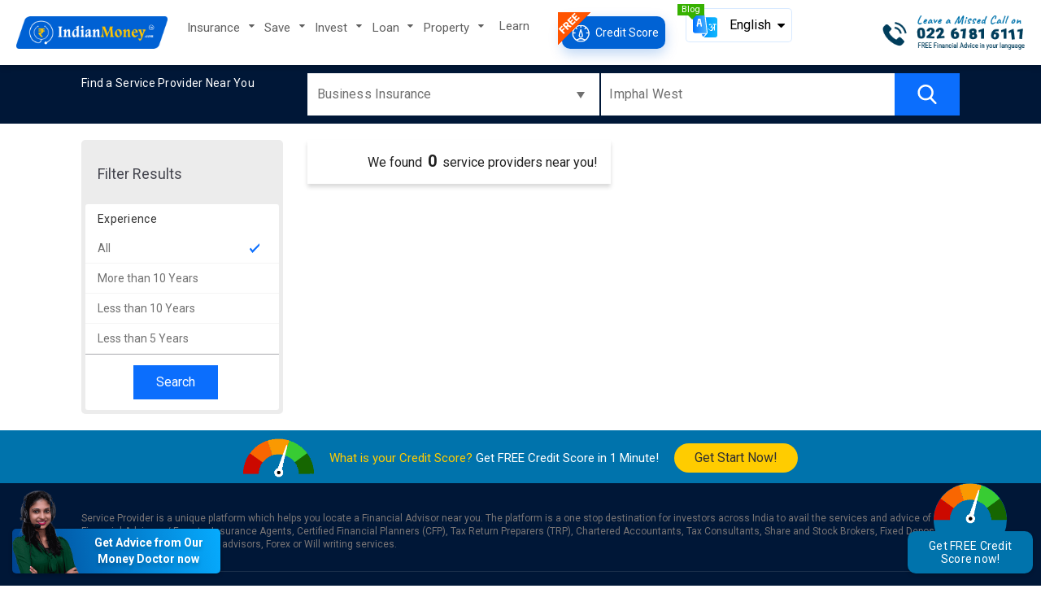

--- FILE ---
content_type: text/css
request_url: https://sp.indianmoney.com//assets/css/index.css?t=1764217032
body_size: 9562
content:
h1,
h2 {
    font-weight: 700
}

h2,
h4 {
    letter-spacing: .02em;
    text-align: left
}

a,
h1 {
    line-height: 2.5rem
}

a,
button,
input[type=button] {
    cursor: pointer
}

#ServiceRequest .modal-dialog .form-group label,
.footer_nav li a,
.radio_filter,
a,
h1,
h2,
h3,
h4,
h5,
input[type=text],
p,
select {
    font-family: Roboto, sans-serif
}

h1,
h2,
h4 {
    text-align: left
}

.hero_banner:before,
.photo_gallery a:before,
.section_head:before {
    content: ''
}

.filter_group .filter_products,
.search_area>select,
.search_listing select {
    -moz-appearance: none;
    -webkit-appearance: none
}

.btn-primary,
.cta_btn,
.filter_search,
.main_cta,
.main_cta:hover,
.nor_cta:hover,
.social,
a {
    text-decoration: none
}

* {
    margin: 0;
    padding: 0
}

h1 {
    display: inline-block;
    font-size: 2.8125rem;
    margin: 0 0 34px;
    text-shadow: 0 4px 5px rgba(0, 0, 0, .3)
}

h2 {
    width: 100%;
    height: auto;
    float: left;
    font-size: 1.875rem;
    line-height: 1.875rem;
    color: #45464f;
    margin: 20px 0 20px
}

h3 {
    width: 100%;
    height: auto;
    float: left;
    font-size: 1.2rem;
    line-height: 1.875rem;
    color: #45464f;
    margin: 10px 0 10px
}

a,
h4 {
    font-weight: 400
}

.footer_nav,
p {
    margin: 0;
    width: 100%;
    float: left;
    height: auto
}

h4 {
    width: 100%;
    height: auto;
    float: left;
    font-size: 14px;
    line-height: 20px;
    color: rgba(255, 255, 255, 1)
}

p {
    color: #707070;
    word-wrap: break-word
}

h1 span {
    font-size: 30px
}

a {
    float: left;
    font-size: .875rem;
    outline: 0
}

::-webkit-placeholder {
    color: #707070
}

::-moz-placeholder {
    color: #707070;
    opacity: 1
}

:-moz-placeholder {
    color: #707070;
    opacity: 1
}

input[type=text],
select {
    font-size: 16px;
    font-weight: 400;
    text-align: left;
    letter-spacing: .01em;
    color: #707070
}

/*
header {
    position: relative;
    width: 100%;
    min-height: 85px;
    height: auto;
    float: left;
    padding: 0 25px;
    z-index: 1
}
*/

section.good_reads,
section.r_slider {
    padding: 70px 0
}

footer {
    width: 100%;
    height: auto;
    float: left;
    background: rgba(0, 23, 55, 1);
    padding: 35px 0
}

.footer_nav {
    display: block;
    list-style: none inside
}

.footer_nav h4 {
    font-size: 16px;
    margin: 0 0 10px
}

.footer_nav li {
    width: 100%;
    height: auto;
    float: left;
    border-bottom: solid 1px rgba(255, 255, 255, .05)
}

.footer_nav li a {
    width: 100%;
    font-size: 14px;
    line-height: 30px;
    color: rgba(255, 255, 255, .6)
}

.footer_nav li:last-child {
    border-bottom: none
}

footer .bottom_bar {
    width: 100%;
    height: auto;
    float: left;
    text-align: center;
    border-top: solid 1px rgba(255, 255, 255, .1);
    padding: 15px 0 0;
    margin: 15px 0 0
}

/*
header nav {
    width: auto;
    height: auto;
    float: right;
    text-transform: uppercase;
    padding: 22px 0
}
*/

/*
.secondry_cta,
header nav a {
    padding: 0 15px;
    letter-spacing: .02em
}
*/


.secondry_cta {
    padding: 0 15px;
    letter-spacing: .02em
}


/*
header nav a {
    font-size: 12px;
    color: #fff;
    margin: 0 0 0 10px
}
*/

.view-search-cls {
    color: #34538c!important;
    display: inline-block;
    margin-right: 20px;
    margin-top: 10px
}

.view-search-cls>h6 {
    display: inline-block
}

.view-search-cls>i.fas {
    margin: 3px 5px 0 0
}

.brand_logo {
    width: 15%;
    height: auto;
    float: left;
    margin: 20px 0
}

.brand_logo img {
    width: 100%;
    height: auto;
    float: left
}

.hero_banner {
    position: relative;
    min-height: 630px;
    height: auto;
    float: left;
    background: url(../images/find_financial_advisor.jpg) left top no-repeat rgba(0, 0, 0, 1);
    background-size: 100%;
}

.hero_banner:before {
    position: absolute;
    width: 100%;
    height: 100%;
    top: 0;
    left: 0;
    background: linear-gradient(180deg, rgba(0, 0, 0, .3), rgba(0, 0, 0, .7));
    z-index: 0;
}

.hero_heading {
    position: relative;
    width: 100%;
    height: auto;
    float: left;
    text-align: center;
    color: #fff;
    margin: 10% 0 0;
    z-index: 1
}

.secondry_cta {
    width: auto;
    height: auto;
    float: left;
    color: #fff!important;
    cursor: pointer!important;
    background: rgba(0, 177, 79, 1);
    border-radius: 5px
}

.search_listing {
    position: relative;
    width: 50%;
    height: 60px;
    float: left;
    background: #fff;
    border-radius: 5px;
    margin: 0 25%;
    box-shadow: 0 5px 7px rgba(0, 0, 0, .35)
}

.search_listing select {
    width: 45%;
    height: 60px;
    float: left;
    border: none;
    padding: 0 1.5%;
    background: url(../images/dd_arrow.svg) 95% center no-repeat;
    border-right: solid 1px #d7d7d7
}

.search_listing input[type=text] {
    width: 55%;
    height: auto;
    float: left;
    line-height: 60px;
    border: none;
    padding: 0 12% 0 2%;
    border-radius: 0 5px 5px 0
}

.search_listing button.search {
    position: absolute;
    width: 10%;
    height: 60px;
    top: 0;
    right: 0;
    background: rgba(11, 110, 253, 1);
    border: none;
    cursor: pointer;
    border-radius: 0 5px 5px 0
}

button.search svg {
    width: 30%;
    height: auto;
    float: left;
    margin: 0 35%
}

.search_listing button.search span {
    display: none;
    width: 93%;
    float: right;
    font-size: 15px;
    color: rgba(255, 255, 255, 1)
}

.search_area .autocomplete,
.search_area .autosearch,
.search_listing .autocomplete,
.search_listing .autosearch {
    position: absolute;
    width: 100%;
    height: auto;
    top: 0;
    left: 0;
    box-shadow: 0 4px 8px rgba(0, 0, 0, .15);
    z-index: 2
}

.autocomplete ul,
.autosearch ul {
    position: relative;
    width: 100%;
    height: auto;
    float: left;
    margin: 0;
    border-bottom: solid 1px #d9d9d9
}

.autocomplete ul li,
.autosearch ul li {
    width: 100%;
    height: auto;
    float: left;
    line-height: 36px;
    color: #303030;
    background: #fff;
    margin: 0;
    padding: 0 15px;
    border-bottom: solid 1px #e5e5e5
}

.feature {
    width: 90%;
    height: auto;
    float: left;
    margin: 8% 5% 0
}

.features {
    float: left;
    text-align: center
}

.features p {
    font-size: 16px;
    color: rgba(255, 255, 255, .7)
}

.features p span {
    font-size: 24px;
    font-weight: 700;
    color: rgba(255, 255, 255, 1)
}

/*
.hamburger_nav {
    display: none;
    position: absolute;
    width: 25px;
    height: 30px;
    top: 20px;
    right: 15px;
    -webkit-transform: rotate(0);
    -moz-transform: rotate(0);
    -o-transform: rotate(0);
    transform: rotate(0);
    -webkit-transition: .5s ease-in-out;
    -moz-transition: .5s ease-in-out;
    -o-transition: .5s ease-in-out;
    transition: .5s ease-in-out;
    cursor: pointer;
    z-index: 2
}

.hamburger_nav span {
    display: block;
    position: absolute;
    height: 3px;
    width: 100%;
    background: #fff;
    border-radius: 3px;
    opacity: 1;
    left: 0;
    -webkit-transform: rotate(0);
    -moz-transform: rotate(0);
    -o-transform: rotate(0);
    transform: rotate(0);
    -webkit-transition: .25s ease-in-out;
    -moz-transition: .25s ease-in-out;
    -o-transition: .25s ease-in-out;
    transition: .25s ease-in-out
}

.hamburger_nav span:nth-child(1) {
    top: 6px
}

.hamburger_nav span:nth-child(2) {
    top: 14px
}

.hamburger_nav span:nth-child(3) {
    top: 22px
}

.hamburger_nav.open span {
    background: #606060
}

.hamburger_nav.open span:nth-child(1) {
    top: 14px;
    -webkit-transform: rotate(135deg);
    -moz-transform: rotate(135deg);
    -o-transform: rotate(135deg);
    transform: rotate(135deg)
}

.hamburger_nav.open span:nth-child(2) {
    opacity: 0;
    left: -60px
}

.hamburger_nav.open span:nth-child(3) {
    top: 14px;
    -webkit-transform: rotate(-135deg);
    -moz-transform: rotate(-135deg);
    -o-transform: rotate(-135deg);
    transform: rotate(-135deg)
}

*/

.active_nav {
    display: block;
    width: auto;
    height: auto;
    background: #fff;
    background-size: 0;
    animation: bgflow .4s forwards
}

.active_nav a {
    animation: fadein .8s forwards
}

@keyframes bgflow {
    0% {
        width: 0;
        height: 0;
        right: 10%;
        top: 20%;
        border-radius: 50%
    }
    80% {
        width: 30px;
        height: 30px;
        right: 20%;
        top: 20%;
        border-radius: 50%
    }
    100% {
        width: 100%;
        height: auto;
        right: 0;
        top: 0;
        border-radius: 0
    }
}

@keyframes fadein {
    0%,
    50% {
        opacity: 0
    }
    100% {
        opacity: 1
    }
}

.search_area {
    position: relative;
    width: 100%;
    height: auto;
    float: left;
    border-radius: 5px;
    overflow: hidden
}

.search_bar h4 {
    line-height: 54px;
    margin: 0
}

.search_area>select {
    width: 45%;
    height: 52px;
    float: left;
    border: none;
    padding: 0 1.5%;
    background: url(../images/dd_arrow.svg) 95% center no-repeat rgba(255, 255, 255, 1);
    border: none;
    border-right: solid 2px #001737
}

.search_area .sp-pincode-wrapper,
.search_listing .sp-pincode-wrapper {
    position: relative;
    width: 45%;
    height: auto;
    float: left
}

.search_area>input[type=text] {
    width: 55%;
    height: auto;
    float: left;
    line-height: 52px;
    border: none;
    padding: 0 12% 0 2%
}

.search_listing input[type=text],
.sp-pincode-wrapper input[type=text] {
    width: 100%;
    height: auto;
    padding: 0 3%;
    border: none
}

.sp-pincode-wrapper input[type=text] {
    line-height: 60px
}

.search_area .sp-pincode-wrapper input[type=text] {
    line-height: 52px
}

.search_listing .autocomplete,
.search_listing .autosearch {
    top: 60px
}

.search_area .autocomplete,
.search_area .autosearch {
    top: 52px
}

.search_area>button.search {
    position: absolute;
    width: 10%;
    height: 52px;
    top: 0;
    right: 0;
    background: rgba(11, 110, 253, 1);
    border: none
}

.all_filters,
.filter_group,
.filter_results,
.profile_info,
.radio_filter,
.radio_filter h5,
.results {
    height: auto;
    width: 100%;
    float: left
}

.profile_info,
.results {
    padding: 15px 0
}

.filter_results {
    background: rgba(236, 236, 236, 1);
    box-sizing: border-box;
    padding: 5px;
    border-radius: 5px
}

.filter_results h3 {
    font-size: 18px;
    line-height: 54px;
    color: #45464f;
    padding: 0 15px
}

.all_filters {
    background: rgba(255, 255, 255, 1);
    border-radius: 3px
}

.filter_group {
    border-bottom: solid 1px rgba(181, 181, 185, 1)
}

.filter_group>h4 {
    font-size: 14px;
    font-weight: 500;
    line-height: 36px;
    color: #303030;
    padding: 0 15px;
    margin: 0
}

.filter_group:last-child {
    border-bottom: none
}

.radio_filter {
    position: relative;
    color: #707070;
    cursor: pointer;
    margin: 0;
    padding: 0 15px;
    border-bottom: solid 1px #f5f5f5
}

.radio_filter h5 {
    position: relative;
    font-size: 14px;
    line-height: 36px;
    margin: 0;
    z-index: 1
}

.radio_filter input {
    position: absolute;
    opacity: 0;
    cursor: pointer
}

.radio_filter .checkmark {
    position: absolute;
    width: 100%;
    height: 100%;
    left: 0;
    top: 0;
    z-index: 0
}

.radio_filter:hover input~.checkmark {
    background: #f5f5f5
}

.radio_filter input:checked~.checkmark {
    background: url(../images/tick_mark.svg) 95% center no-repeat #f5f5f5
}

.select_pro_btn {
    position: relative;
    width: 100%;
    height: auto;
    float: left;
    cursor: pointer;
    margin: 10px 0 0;
    background: #fff;
    border: 1px solid rgba(181, 181, 185, 1);
    border-radius: 5px
}

.select_pro_btn input {
    position: absolute;
    opacity: 0;
    cursor: pointer;
    left: 0;
    top: 0
}

.select_pro_btn h5 {
    width: 100%;
    height: auto;
    float: left;
    font-size: 16px;
    line-height: 36px;
    text-align: center;
    margin: 0
}

.sub_head,
i.fas {
    line-height: 20px
}

.select_pro_btn .checkmark {
    position: absolute;
    width: 100%;
    height: 100%;
    left: 0;
    top: 0;
    z-index: 0
}

.select_pro_btn input:checked~.checkmark {
    background: url(../images/tick_mark_2.svg) 20% center no-repeat
}

.filter_group .filter_products {
    width: 100%;
    height: 36px;
    float: left;
    font-size: 14px;
    background: url(../images/dd_arrow.svg) 95% center no-repeat;
    padding: 0 10px;
    border: none
}

.asso_pro_full,
.asso_pro_sm {
    position: relative;
    width: 100%;
    height: auto;
    float: left;
    border: 1px solid rgba(181, 211, 254, 1);
    box-shadow: 0 5px 10px rgba(0, 0, 0, .12);
    border-radius: 5px;
    padding: 30px;
    margin: 0 0 30px
}

.asso_pro_full .pro_body,
.asso_pro_full>.group,
.asso_pro_sm .pro_body,
.asso_pro_sm .pro_footer,
.pro_details>.group {
    width: 100%;
    height: auto;
    float: left
}

.asso_pro_full .pro_body .pro_pic,
.asso_pro_sm .pro_body .pro_pic {
    width: 148px;
    height: 148px;
    float: left;
    background: url(../images/sp-default-pro-image.jpg) top left no-repeat;
    background-size: 100%;
    border-radius: 50%;
    overflow: hidden
}

.asso_pro_full .pro_body .pro_pic img,
.asso_pro_sm .pro_body .pro_pic img {
    display: block;
    width: 100%;
    height: 100%;
    float: left;
    border: 5px solid #d9d9d9;
    border-radius: 50%
}

.asso_pro_full .pro_body .pro_details,
.asso_pro_sm .pro_body .pro_details {
    width: 80%;
    height: auto;
    float: left;
    padding: 0 0 0 5%
}

.pro_details>.group {
    padding: 15px 0
}

.pro_details .head {
    margin: 0 0 10px
}

.pro_details>.group h5 {
    font-size: 16px;
    font-weight: 400;
    text-align: left;
    color: #707070
}

.pro_details p {
    text-align: left
}

.pro_details .review {
    border-top: solid 1px #f5f5f5;
    border-bottom: solid 1px #f5f5f5
}

#view_profile,
.inner_ratebox {
    cursor: pointer
}

.pro_details .ratebox,
.pro_details .review>.rating,
.pro_details .review>.views,
.pro_details .review>.visits {
    display: inline-block;
    width: auto;
    height: auto;
    float: left;
    margin: 0;
    padding: 0 10px
}

.pro_details .review>.views i.fa,
.pro_details .review>.visits h6,
.pro_details .review>.visits i.fa {
    float: left
}

.pro_details .review>.views i.fa,
.pro_details .review>.visits i.fa {
    line-height: 1.2rem;
    margin: 0 5px 0 0
}

i.fas {
    float: left;
    margin: 0 5px 0 0
}

.star_checked {
    color: rgba(255, 204, 0, 1)
}

.pro_details .review>.rating h6,
.pro_details .review>.views h6 {
    width: auto;
    height: auto;
    float: left;
    margin: 0
}

.pro_details .review>.views svg {
    width: 12%;
    height: auto;
    float: left;
    margin: 0 10px 0 0
}

.asso_pro_sm .pro_footer {
    border-top: solid 1px #ececec;
    padding: 20px 0 0
}

.asso_pro_sm .pro_footer a.cta_btn {
    float: right;
    margin: 0 0 0 15px
}

.group a.cta_btn {
    margin: 0 15px 0 0
}

.asso_pro_sm .pro_footer a.cta_btn:last-child {
    margin: 0
}

.sub_head {
    font-size: 16px;
    font-weight: 700;
    text-align: left;
    color: #303030
}

.cta_btn {
    width: auto;
    height: auto;
    float: left;
    font-family: Poppins, sans-serif;
    font-size: 15px;
    font-weight: 400;
    text-align: center;
    background: #fff;
    line-height: 48px;
    padding: 0 15px;
    border-radius: 5px;
    box-sizing: border-box
}

.main_cta {
    color: #fff;
    background: url(../images/call.svg) 10% center no-repeat rgba(11, 110, 253, 1);
    background-size: 10%;
    padding: 0 15px 0 40px
}

.main_cta svg {
    width: 10%;
    height: auto;
    float: left;
    margin: 0 5px 0 0
}

.main_cta:hover {
    color: #fff;
    background: url(../images/call.svg) 10% center no-repeat rgba(0, 92, 226, 1);
    background-size: 10%
}

.nor_cta {
    color: #5d5d5d;
    background: #fff;
    border: 1px solid #b5b5b5
}

.nor_cta:hover {
    color: #303030;
    border: 1px solid rgba(11, 110, 253, .7)
}

.nor_cta span.count {
    display: inline-block;
    width: 20px;
    height: auto;
    font-size: 13px;
    font-weight: 400;
    text-align: center;
    line-height: 20px;
    border-radius: 50%;
    background: rgba(181, 211, 254, 1);
    margin: 0 0 0 5px
}

.btn-primary {
    background: rgba(11, 110, 253, 1)
}

.btn-secondry {
    color: #0073ac!important;
    background: #cce3ee;
    padding: 0 15px;
    border-radius: 5px
}

.multi_request {
    position: fixed;
    background: rgba(0, 23, 55, .95);
    left: 0;
    bottom: -168px;
    padding: 15px 0;
    z-index: 2;
    box-shadow: 0 -2px 5px rgba(0, 0, 0, .15);
    transition: bottom .3s
}

.active_multi_req {
    bottom: 0;
    transition: bottom .2s
}

.multi_request .info {
    position: relative;
    float: left;
    padding: 10px 0;
    border-bottom: solid 1px rgba(255, 255, 255, .07)
}

.multi_request .info p {
    color: #fff
}

.multi_request .info button {
    position: absolute;
    width: auto;
    height: 30px;
    top: 10px;
    right: 15px;
    color: #fff;
    background: rgba(255, 255, 255, .2);
    border: none;
    padding: 0 10px;
    border-radius: 5px
}

.selected_advisors {
    position: relative;
    width: 100%;
    height: auto;
    float: left;
    padding: 15px 0 0
}

.selected_advisors .main_cta {
    position: absolute;
    top: 35%;
    right: 10px
}

.asso_sel_pro {
    position: relative;
    width: 10%;
    height: auto;
    float: left;
    margin: 0 30px 0 0
}

.asso_sel_pro img {
    display: block;
    width: 100%;
    height: auto;
    float: left;
    border-radius: 50%
}

.asso_sel_pro h5 {
    float: left;
    font-size: 14px;
    text-align: center;
    color: #f5f5f5;
    margin: 10px 0 0
}

.asso_sel_pro .x_cta {
    position: absolute;
    width: 25px;
    height: 25px;
    font-size: 12px;
    text-align: center;
    line-height: 20px;
    color: rgba(1, 1, 1, 1);
    background: rgba(255, 255, 255, .7);
    cursor: pointer;
    top: 0;
    right: 5px;
    border-radius: 50%;
    border: none;
    z-index: 1
}

.pro_sec,
.section_head {
    height: auto;
    width: 100%;
    float: left
}

.pro_sec {
    margin: 0 0 70px
}

.section_head {
    position: relative;
    margin: 0 0 15px
}

.section_head:before {
    position: absolute;
    width: 100%;
    height: 1px;
    left: 0;
    top: 15px;
    background: rgba(236, 236, 237, 1);
    z-index: 1
}

.section_head h3 {
    position: relative;
    width: auto;
    height: auto;
    float: left;
    font-size: 18px;
    font-weight: 500;
    line-height: 24px;
    color: #45464f;
    background: #fff;
    padding: 0 10px 0 0;
    z-index: 2
}

.products_list {
    display: block;
    width: 100%;
    height: auto;
    float: left;
    list-style: none inside
}

.products_list li {
    display: inline-block;
    width: auto;
    height: auto;
    float: left;
    list-style: none;
    margin: 0 1.5% 1.5% 0
}

.products_list li a {
    display: block;
    line-height: 48px;
    color: #303030;
    float: none;
    color: #707070;
    background: #fff;
    padding: 0 15px;
    border: solid 1px #d9d9d9;
    border-radius: 5px;
    box-shadow: 3px 4px 0 #d9d9d9
}

.products_list li a:hover {
    text-decoration: none;
    color: #0b6efd;
    border: solid 1px rgba(11, 110, 253, .5);
    box-shadow: 3px 4px 0 #0b6efd
}

.affliation_sec,
.edu_sec {
    width: 100%;
    height: auto;
    float: left;
    margin: 0 0 20px
}

.awards_sec {
    width: 100%;
    height: auto;
    float: left
}

.awards_sec a:before {
    color: #fff
}

.affliation_sec h4,
.edu_sec h4,
.edu_sec p {
    width: 90%;
    margin: 0;
    padding: 0 0 0 1%
}

.awards_sec h4 {
    width: 80%;
    font-size: 16px;
    line-height: 56px;
    color: #707070;
    padding: 0 0 0 1%;
    margin: 0
}

.affliation_sec span,
.edu_sec span {
    width: 10%;
    min-height: 60px;
    height: auto;
    float: left;
    background: url(../images/icons.png) no-repeat;
    background-size: 470%
}

.awards_sec span {
    width: 60px;
    min-height: 60px;
    height: auto;
    float: left;
    background: url(../images/icons.png) no-repeat;
    background-size: 575%
}

.edu_sec p {
    color: #45464f;
    font-size: 16px;
    line-height: 24px
}

.affliation_sec h4,
.edu_sec h4 {
    color: #707070;
    font-size: 16px
}

.affliation_sec h4 {
    line-height: 56px
}

.qualification_ico {
    background-position: 0 0!important
}

.experience_ico {
    background-position: 25% 0!important
}

.work_ico {
    background-position: 50% 0!important
}

.certified_ico {
    background-position: 75% 0!important
}

.awards_ico {
    background-position: 98% 0!important
}

.search_box {
    padding: 20px;
    border-radius: 5px
}

.search_box h3 {
    font-size: 18px;
    font-weight: 400;
    text-align: center;
    line-height: 24px;
    color: #fff;
    margin: 0 0 15px
}

.search_box input[type=text],
.search_box select {
    width: 100%;
    border-radius: 3px;
    padding: 0 20px;
    margin: 0 0 15px
}

.search_box .search_area {
    border-radius: 0;
    overflow: visible;
    text-align: center
}

.search_box select {
    height: 48px
}

.search_box input[type=text] {
    line-height: 48px
}

.search_box .search_area>button.search {
    display: inline-block;
    position: relative;
    width: 40%;
    color: #fff;
    border-radius: 3px
}

.nav_box,
.photo_gallery,
.pro_gallery,
.testimonials,
.testimonials .head h4,
.video_gallery {
    width: 100%;
    height: auto
}

.testimonials {
    float: left;
    border-bottom: solid 1px #ebebeb;
    padding: 15px 0
}

.testimonials .footer,
.testimonials .head {
    width: 100%;
    height: auto;
    float: left
}

.testimonials .head {
    background: url(../images/testimonial_ico.svg) left top no-repeat;
    background-size: 5%;
    padding: 0 0 0 7%
}

.testimonials .head h4 {
    display: block;
    float: left;
    font-size: 15px;
    font-weight: 500;
    color: #45464f;
    margin: 0
}

.testimonials .footer a {
    float: right;
    font-weight: 700;
    color: #707070
}

.nav_box {
    float: left;
    text-align: center;
    padding: 15px 0
}

.nav_box a {
    display: inline-block;
    float: none
}

.play_ico {
    background: url(../images/play_icon.svg) 5% center no-repeat;
    background-size: 10%;
    padding: 0 15px 0 45px
}

.nav-tabs {
    border: none
}

.pro_gallery {
    position: relative;
    float: left
}

.photo_gallery,
.video_gallery {
    float: left;
    background: #f5f5f5;
    padding: 2%;
    margin: 0 0 30px;
    border-radius: 5px
}

.photo_gallery a {
    position: relative;
    display: block;
    width: 15%;
    height: auto;
    float: left;
    margin: 2.5%;
    border-radius: 5px;
    overflow: hidden
}

.photo_gallery a:before,
svg.verified {
    position: absolute;
    top: 0;
    z-index: 1;
    left: 0
}

.photo_gallery a img {
    display: block;
    width: 100%;
    height: auto;
    float: left
}

.photo_gallery a:before {
    width: 100%;
    height: 100%;
    background: linear-gradient(180deg, rgba(0, 0, 0, .15), rgba(0, 0, 0, .7))
}

.photo_gallery a:hover:before {
    background: linear-gradient(180deg, rgba(0, 0, 0, .5), rgba(0, 0, 0, .7))
}

svg.verified {
    width: 7%;
    height: auto
}

.sticky {
    position: fixed;
    width: 100%;
    height: auto;
    background: #03063c;
    top: 0!important;
    left: 0;
    padding: 10px 0!important;
    box-shadow: 0 4px 5px rgba(0, 0, 0, .2);
    transition: all .4s ease;
    z-index: 3
}

.all_filters .x_cta {
    display: none;
    position: fixed;
    width: 30px;
    height: 30px;
    text-align: center;
    line-height: 30px;
    top: 0;
    right: 0;
    color: #fff;
    background: #d9d9d9;
    border-radius: 0 0 0 75%
}

.modal-backdrop.show {
    opacity: .85;
    z-index: 3
}

.box_cont {
    float: left
}

#ServiceRequest {
    z-index: 4
}

#ServiceRequest .modal-dialog {
    position: relative;
    border-radius: 5px
}

#ServiceRequest .modal-dialog .modal-header {
    background: rgba(11, 110, 253, 1);
    padding: 1.3rem 1rem
}

#ServiceRequest .modal-dialog .modal-header h5 {
    font-size: 24px;
    line-height: 24px;
    color: #fff
}

#ServiceRequest .modal-dialog .modal-header h5 span {
    display: block;
    font-size: 16px;
    line-height: 20px
}

#ServiceRequest .modal-dialog .modal-header button {
    color: #fff;
    margin: 0;
    padding: 5px;
    opacity: 1
}

#ServiceRequest .modal-dialog .modal-content {
    border: none
}

#ServiceRequest .modal-dialog .form-group {
    padding: 6px 0;
    position: relative;
    line-height: 1.1
}

#ServiceRequest .modal-dialog .form-group:last-child {
    margin: 0
}

#ServiceRequest .modal-dialog .form-group label {
    position: absolute;
    font-weight: 700;
    top: 0;
    left: 15px;
    color: rgba(.23, 55, 1);
    background: #fff
}

#ServiceRequest .modal-dialog .form-group input[type=email],
#ServiceRequest .modal-dialog .form-group input[type=tel],
#ServiceRequest .modal-dialog .form-group input[type=text],
#ServiceRequest .modal-dialog .form-group select {
    line-height: 48px;
    border: 1px solid rgba(181, 211, 254, 1);
    padding: 0 10px
}

#ServiceRequest .modal-dialog .form-group select {
    height: 48px;
    -moz-appearance: none;
    -webkit-appearance: none;
    background: url(../images/dd_arrow.svg) 97% center no-repeat rgba(255, 255, 255, 1)
}

#ServiceRequest .modal-dialog .form-group input[type=email]:hover,
#ServiceRequest .modal-dialog .form-group input[type=tel]:hover,
#ServiceRequest .modal-dialog .form-group input[type=text]:hover {
    border: 1px solid rgba(109, 169, 255, 1)
}

#ServiceRequest .modal-dialog .modal-footer {
    display: block;
    text-align: center
}

#ServiceRequest .modal-dialog .modal-footer button {
    float: none
}

@keyframes grow {
    0% {
        width: 0%;
        height: 0%;
        left: 50%;
        top: 50%;
        border-radius: 50%
    }
    100% {
        width: 100%;
        height: 100%;
        left: 0;
        top: 0;
        border-radius: 0
    }
}

@keyframes fadetoleft {
    0%,
    50% {
        left: 50%;
        opacity: 0
    }
    100% {
        left: 0;
        opacity: 1
    }
}

.nav_bar {
    width: 100%;
    height: auto;
    float: left;
    text-align: center;
    padding: 15px 0
}

.nav_bar .cta_btn {
    display: inline-block;
    float: none
}

.active_filter {
    height: 100vh!important;
    top: 0;
    right: 0!important;
    overflow-x: scroll;
    background: rgba(0, 0, 0, .7)!important;
    transition: all .4s
}

.filter_results .x_cta {
    display: none;
    position: absolute;
    width: 40px;
    height: auto;
    text-align: center;
    color: rgba(0, 0, 0, .7);
    top: 0;
    right: 0;
    background: rgba(0, 0, 0, .15);
    border-radius: 0 0 0 75%
}

.active_filter .filter_results {
    right: 0!important;
    transition: all .75s
}

button.filter_btn {
    display: none;
    font-size: 14px;
    line-height: 30px;
    color: #fff;
    background: 0 0;
    border: 1px solid rgba(255, 255, 255, .2);
    padding: 0 10px;
    margin: 10px 0 0;
    border-radius: 3px
}

.filter_search {
    background-color: rgba(11, 110, 253, 1);
    border: none;
    color: #fff;
    padding: 9px 28px;
    text-align: center;
    display: inline-block;
    font-size: 16px;
    margin: 4px 2px;
    cursor: pointer
}

.search_bar {
    width: 100%;
    height: auto;
    float: left;
    background: rgba(0, 23, 55, 1);
    padding: 5px 0;
}

.result_info {
    width: auto;
    height: auto;
    float: left;
    background: url('<?=base_url(') images;
    background-size: 12%;
    box-shadow: 0 4px 5px rgba(0, 0, 0, .15);
    padding: 0 2% 0 8%;
    margin: 0 0 15px
}

.result_info p span {
    font-size: 24px;
    font-weight: 700;
    padding: 0 3px
}

.result_info p {
    width: auto;
    line-height: 48px;
    color: #202020;
    padding: 0 0 0 10px
}

.side_a {
    margin-left: 10px;
    cursor: pointer
}

.autocomplete ul li:hover,
.autosearch ul li:hover {
    color: #fff;
    background-color: #ff8700
}

.ename {
    color: red
}

.good_reads,
.r_slider {
    width: 100%;
    height: auto;
    float: left;
    padding: 50px 0
}

.good_reads h2,
.r_slider h2 {
    text-align: center;
    margin: 0 0 20px
}

.nor_nav_area {
    text-align: center;
    float: left
}

.nor_nav_area a {
    display: inline-block;
    float: none
}

#A_License {
    text-rendering: auto;
    font: 400 15px Poppins, sans-serif;
    white-space: pre-wrap;
    word-wrap: break-word
}

.social_share {
    position: relative;
    width: 100%;
    height: auto;
    float: left;
    border: 1px solid rgba(181, 211, 254, 1);
    box-shadow: 0 5px 10px rgba(0, 0, 0, .12);
    border-radius: 5px;
    padding: 30px;
    margin: 0 0 30px
}

.social {
    padding: 14px;
    font-size: 8px;
    width: 30px;
    text-align: center;
    margin: 2px 8px
}

#rec_videos,
.vid_thumb,
.vid_thumb img {
    width: 100%;
    height: auto;
    float: left
}

.vid_thumb {
    margin: 0 0 20px 0
}

.fa:hover {
    opacity: .7
}

.fa-facebook {
    background: #3b5998!important;
    color: #fff
}

.fa-twitter {
    background: #55acee;
    color: #fff
}

.fa-google {
    background: #dd4b39;
    color: #fff
}

.fa-linkedin {
    background: #007bb5;
    color: #fff
}

.fa-envelope {
    background: #303030
}

.fa-whatsapp {
    background: #25d366
}

a.fa-whatsapp {
    display: none
}

#rec_videos {
    background: #fff;
    padding: 60px 0
}

#rec_videos>h2 {
    text-align: center
}

.vid_thumb svg {
    position: absolute;
    width: 18px;
    height: 18px;
    left: 42%;
    top: 34%;
    background: rgba(0, 0, 0, .7);
    box-sizing: content-box;
    padding: 4%;
    z-index: 1
}

.vid_thumb iframe {
    display: block;
    width: 100%;
    height: auto;
    max-height: 136px;
    float: left;
    border: none
}

div.blocks {
    width: 100%;
    height: auto;
    float: left;
    margin: 0 0 30px
}

.imp-txt {
    font-size: .75rem;
    font-weight: 400;
    text-align: left;
    line-height: 1rem;
    padding: 0 0 25px;
    margin: 0 0 25px;
    border-bottom: solid 1px rgba(255, 255, 255, .1);
    color: #797575
}

.tip_info {
    position: relative;
    width: 100%;
    height: auto;
    float: left;
    font-family: Roboto, sans-serif;
    padding: 4px;
    background: #fc0;
    margin: 0;
    animation: timeout 3s forwards;
    -webkit-animation: timeout 3s forwards
}

.tip_info p {
    color: #303030
}

.tip_info::before {
    position: absolute;
    width: 10px;
    height: 10px;
    content: "";
    top: -16px;
    left: 8px;
    border-top: solid 8px transparent;
    border-right: solid 8px transparent;
    border-bottom: solid 8px #fc0;
    border-left: solid 8px transparent
}

.search_area .sp-pincode-wrapper .tip_info {
    position: absolute
}

.cibil-top-banner {
    width: 100%;
    height: 65px;
    float: left;
    background: #0073ac;
    font-family: Roboto, sans-serif;
    text-align: center;
    padding: 10px 0;
    box-sizing: border-box;
    animation: glow 2s infinite;
    top: -65px;
    left: 0;
    transition: top .5s;
    z-index: 4
}

.cibil-top-banner .x-this {
    display: none;
    position: absolute;
    width: 36px;
    height: 36px;
    top: 14px;
    right: 20px;
    color: #fff;
    background: rgba(255, 255, 255, .2);
    border: none;
    border-radius: 50%
}

.cibil-img {
    display: inline-block;
    position: relative;
    width: 8%;
    height: auto;
    float: none
}

.cibil-top-banner p,
.sp-cta-btn {
    width: auto;
    height: auto;
    font-weight: 400;
    display: inline-block
}

.cibil-top-banner p {
    float: none;
    font-size: 18px;
    line-height: 45px;
    color: #fff;
    padding: 0 15px;
    margin: 0
}

.cibil-top-banner p span {
    color: #fc0
}

.sp-cta-btn {
    float: none;
    font-size: 16px;
    text-align: center;
    line-height: 36px;
    color: #303030;
    background: #fc0;
    padding: 0 25px;
    border-radius: 25px;
    box-shadow: 0 0 0 rgba(255, 255, 255, 0)
}

.cibil-static-popup .popup-body>h2,
.popup-cta,
.x-btn {
    font-size: 14px;
    font-weight: 400;
    text-align: center
}

.cibil-pop .modal-content h2 span {
    color: #0073ac
}

.blue-cta {
    color: #fff;
    background: linear-gradient(45deg, #0073ac, #0093dd)
}

.cibil-static-popup {
    position: fixed;
    width: 9%;
    height: auto;
    text-align: center;
    font-family: Roboto, sans-serif;
    right: 10px;
    bottom: 15px;
    z-index: 2
}

.cibil-static-popup .meter {
    position: relative;
    display: inline-block;
    width: 90px;
    height: 90px;
    background: #0073ac;
    border-radius: 50%;
    overflow: hidden;
    margin: 0 0 -46px;
}

.cibil-static-popup .meter img,
.cibil-static-popup .popup-body {
    width: 100%;
    height: auto;
    float: left
}

.cibil-static-popup .popup-body {
    text-align: center;
    background: #0073ac;
    padding: 10px;
    border-radius: 10px;
    box-shadow: 0 2px 5px rgba(0, 0, 0, .2)
}

.cibil-static-popup .popup-body>h2 {
    position: relative;
    width: 100%;
    height: auto;
    float: left;
    line-height: 16px;
    color: #fff;
    margin: 0!important;
    z-index: 2
}

.popup-cta {
    display: inline-block;
    line-height: 30px;
    color: #303030;
    background: #fc0;
    padding: 0 5px;
    margin: 8px 0 0;
    border-radius: 5px
}

.im-modal-sm {
    width: 40%
}

.im-basic-form-wrapper .modal-content {
    overflow: hidden
}

.im-basic-form-wrapper .modal-header .close {
    color: #fff;
    margin-top: 4px;
    opacity: .8
}

.im-basic-form-wrapper .modal-body,
.im-basic-form-wrapper .modal-content,
.im-basic-form-wrapper .modal-footer {
    width: 100%;
    float: left
}

.im-basic-form-wrapper .modal-footer {
    justify-content: center
}

.im-basic-form-wrapper .modal-header {
    position: relative;
    display: block;
    background: #0093dd;
    border-bottom: dotted 2px #cce9f8
}

.im-basic-form-wrapper .modal-header .x-modal {
    position: absolute;
    width: 30px;
    height: 30px;
    top: 0;
    right: 35px
}

.im-basic-form-wrapper .modal-title {
    font-size: 1.5rem;
    font-weight: 700;
    text-align: center;
    line-height: 2rem;
    color: #fff
}

.im-basic-form-wrapper .modal-body {
    padding: 20px 30px 0 30px
}

.im-basic-form-wrapper .form-group {
    width: 100%;
    float: left;
    margin: 0 0 10px 0
}

.im-basic-form-wrapper .form-group label {
    font-size: 13px;
    font-weight: 700;
    margin: 0 0 4px 0
}

.im-basic-form-wrapper .form-group input[type=tel],
.im-basic-form-wrapper .form-group input[type=text] {
    height: auto;
    font-size: 13px;
    line-height: 40px;
    background: #f5f5f5;
    box-shadow: none;
    padding: 0 10px;
    border-radius: 0;
    border: solid 1px #f5f5f5;
    box-shadow: 0 2px 5px transparent;
    transition: all .3s
}

.im-basic-form-wrapper .form-group select {
    width: 100%;
    height: 42px;
    font-size: 13px;
    -webkit-appearance: none;
    -moz-appearance: none;
    appearance: none;
    background: url(../images/down_arrow.svg) right 10px center no-repeat #f5f5f5;
    border: solid 1px #f5f5f5;
    border-radius: 0;
    padding: 0 40px 0 5px;
    transition: all .3s
}

.im-basic-form-wrapper .form-group input[type=tel]:focus,
.im-basic-form-wrapper .form-group input[type=text]:focus {
    background: #fff;
    border: solid 1px #4cb3e7;
    box-shadow: 0 2px 5px rgba(0, 0, 0, .2);
    transition: all .5s
}

.im-basic-form-wrapper .form-group select:focus {
    background: url(../images/down_arrow.svg) 97% center no-repeat #fff;
    border: solid 1px #4cb3e7;
    box-shadow: 0 2px 5px rgba(0, 0, 0, .2);
    transition: all .5s
}

.cta-ask-wd {
    position: fixed;
    width: 20%;
    line-height: 20px;
    border: none;
    outline: 0;
    text-decoration: none;
    background: 0 0;
    left: -300px;
    bottom: 15px;
    border: none;
    outline: 0;
    transition: left .4s;
    z-index: 2
}

.cta-ask-wd:active,
.cta-ask-wd:focus {
    border: none;
    outline: 0
}

.cta-ask-wd img {
    position: absolute;
    display: block;
    width: 35%;
    height: auto;
    left: 0;
    bottom: 0;
    z-index: 2
}

.cta-ask-wd span {
    position: relative;
    display: block;
    font-size: 14px;
    font-weight: 600;
    float: left;
    text-shadow: 0 4px 4px rgba(0, 0, 0, .18);
    color: #fff;
    background: linear-gradient(80deg, #00438f, #06abfe);
    padding: 3% 3% 3% 35%;
    border-radius: 5px;
    box-shadow: 0 2px 5px rgba(0, 0, 0, .24)
}

.active-ask-wd {
    left: 15px;
    transition: left .5s
}

.modal-backdrop.in {
    opacity: .85
}

.im-nav-bar {
    text-align: center
}

.im-nav-bar .form-cta {
    display: inline-block;
    float: none;
    line-height: 40px;
    color: #fff;
    background: #0093dd;
    padding: 0 20px
}

.form_cta_btn_sub {
    width: 20%;
    font-size: 14px;
    line-height: 28px;
    background: #3498db;
    margin: 0 auto;
    border: none;
    border-radius: 5px
}

.form-info {
    width: 100%;
    height: auto;
    float: left;
    text-align: center;
    margin: 5px 0 0 0
}

.agree-to-policy input[type=checkbox] {
    display: inline-block;
    float: none
}

.agree-to-policy span {
    font-size: .875rem
}

.agree-to-policy a {
    float: none
}

.x-btn {
    position: absolute;
    width: 40px;
    height: 40px;
    line-height: 26px;
    color: #606060;
    background: #fff;
    top: -15px;
    right: -15px;
    border-radius: 50%;
    border: 2px solid #d9d9d9
}

.x_m-p {
    margin: 0;
    padding: 0
}

@media (min-width:320px) and (max-width:479px) {
    .asso_pro_sm .pro_footer,
    .pro_details .head h2,
    .pro_details .head h5,
    .pro_details>.review {
        text-align: center
    }
    h1 {
        font-size: 32px;
        line-height: 32px
    }
    h1 span {
        font-size: 24px
    }
	
	/*
    header {
        min-height: 0;
        height: auto;
        margin: 0;
        padding: 20px 15px;
        background: rgba(0, 0, 0, .4)
    }
    #associate_profile header,
    #list_associates header {
        background: rgba(255, 255, 255, 1)
    }
    .hamburger_nav {
        display: block
    }
    #associate_profile .hamburger_nav span,
    #list_associates .hamburger_nav span {
        background: #001737
    }
    .brand_logo {
        width: 50%;
        margin: 0
    }
    nav {
        display: none;
        position: absolute;
        width: 0%;
        height: 0%;
        top: 0;
        right: 0;
        background: 0 0;
        overflow: hidden;
        padding: 20px!important
    }
    .active_nav {
        width: auto
    }
	*/
	
    .hero_heading {
        width: 80%;
        margin: 17% 10% 0
    }
    .hero_banner {
        min-height: 0;
        min-height: 100vh;
        height: auto;
        float: left;
        background-size: 420%;
        background-position: 40% 0;
        animation: bg_move 30s linear infinite;
        padding: 0
    }
    .search_listing {
        width: 90%;
        height: auto;
        margin: 0 5%
    }
    .search_listing button.search,
    .search_listing input[type=text],
    .search_listing select {
        width: 100%;
        font-size: 14px;
        padding: 0 5%
    }
    .search_listing select {
        height: 48px;
        border-right: none;
        border-bottom: solid 1px #d9d9d9
    }
    .search_listing input[type=text] {
        height: 48px
    }
    .search_listing button.search {
        position: relative;
        height: 48px;
        float: left;
        border-radius: 0 0 5px 5px
    }
    button.search svg {
        position: absolute;
        width: 5%;
        margin: 0;
        left: 30%;
        top: 35%
    }
    .filter,
    .filter_results {
        top: 0;
        transition: all .2s;
        width: 100%
    }
    .search_listing button.search span {
        display: block
    }
    .feature {
        height: auto;
        padding: 0 0 30px
    }
    .features {
        height: auto;
        border-bottom: solid 1px rgba(255, 255, 255, .15)
    }
    .features:last-child {
        border-bottom: none
    }
    .features p {
        padding: 10px 0
    }
    .features p span {
        font-size: 18px;
        color: rgba(255, 255, 255, 1)
    }
    .filter {
        position: fixed;
        height: 100vh;
        right: -100%;
        background: rgba(0, 0, 0, 0);
        padding: 0 0 0 20%;
        z-index: 4
    }
    .filter_results {
        position: relative;
        right: -50%
    }
    .filter_results h3 {
        font-size: 16px;
        line-height: 36px;
        margin: 0
    }
    button.filter_btn {
        display: inline-block
    }
    .filter_results .x_cta {
        display: block
    }
    .asso_pro_full,
    .asso_pro_sm {
        padding: 15px
    }
    .asso_pro_full .pro_body .pro_details,
    .asso_pro_full .pro_body .pro_pic,
    .asso_pro_sm .pro_body .pro_details {
        width: 100%;
        padding: 0
    }
    .asso_pro_full .pro_body,
    .asso_pro_sm .pro_body {
        text-align: center
    }
    .asso_pro_full .pro_body .pro_pic,
    .asso_pro_sm .pro_body .pro_pic {
        display: inline-block;
        width: 120px;
        height: 120px;
        float: none
    }
    .asso_pro_full .pro_body .pro_pic img,
    .asso_pro_sm .pro_body .pro_pic img {
        width: 100%;
        margin: 0
    }
    .pro_details .head {
        margin: 0
    }
    .pro_details>.group {
        padding: 5px 0
    }
    .pro_details .ratebox {
        width: 100%;
        margin: 0;
        text-align: center;
        padding: 10px 0
    }
    .pro_details .review>.rating,
    .pro_details .review>.views {
        width: 50%;
        margin: 0;
        padding: 10px 0
    }
    .expert_on {
        padding: 10px 0!important
    }
    .multi_request {
        bottom: -105px;
        padding: 5px 0
    }
    .multi_request p {
        width: 70%;
        font-size: 14px
    }
    .products_list li {
        width: 100%;
        line-height: 36px
    }
    .asso_pro_sm .pro_footer a.cta_btn {
        display: inline-block;
        float: none;
        margin: 5px 0
    }
    .asso_pro_sm .pro_footer a.cta_btn:first-child {
        margin: 0 0 10px
    }
    svg.verified {
        width: 24%
    }
    .asso_pro_sm .search_bar {
        padding: 5px 0 15px
    }
    .asso_pro_sm .search_bar h4,
    .search_bar h4 {
        line-height: 24px;
        margin: 0 0 5px
    }
    .search_area {
        overflow: visible
    }
    .search_area>select,
    .search_bar .search_area>select {
        width: 85%;
        border-radius: 0;
        height: 36px;
        font-size: 14px;
        border-bottom: solid 1px #d9d9d9;
        border-right: none
    }
    .search_bar .search_area>input[type=text] {
        width: 85%;
        font-size: 14px;
        line-height: 36px;
        padding: 0 0 0 3%
    }
    .search_area .sp-pincode-wrapper,
    .search_listing .sp-pincode-wrapper {
        width: 100%
    }
    .sp-pincode-wrapper input[type=text] {
        line-height: 36px
    }
    .search_listing input[type=text] {
        width: 100%;
        padding: 0 6%
    }
    .search_area .sp-pincode-wrapper input[type=text] {
        font-size: 13px;
        line-height: 36px;
        padding: 0 3%
    }
    .search_bar .search_area>button.search {
        width: 15%;
        height: 100%
    }
    .search_bar .search_area button.search svg {
        width: 40%;
        top: 40%
    }
    .search_box .search_area>input[type=text],
    .search_box .search_area>select {
        width: 100%;
        font-size: 15px;
        padding: 0 8px
    }
    .search_box .search_area>input[type=text] {
        line-height: 48px
    }
    .search_box .search_area>select {
        height: 48px
    }
    .search_box .search_area button.search {
        width: 40%;
        height: 48px
    }
    .result_info {
        padding: 4% 2% 4% 15%
    }
    .result_info p {
        line-height: 20px
    }
    .result_info p span {
        font-size: 20px
    }
    @keyframes bg_move {
        0%,
        100% {
            background-position: 10% 0
        }
        50% {
            background-position: 70% 0
        }
    }
    .asso_pro_full .pro_details {
        margin: 0 0 10px
    }
    .pro_sec {
        margin: 0 0 40px
    }
    .group a.cta_btn {
        margin: 0 5px 5px 0
    }
    .asso_pro_full p {
        font-size: 15px
    }
    .affliation_sec span,
    .edu_sec span {
        width: 25%;
        min-height: 70px
    }
    .affliation_sec h4,
    .edu_sec h4,
    .edu_sec p {
        width: 75%;
        font-size: 14px
    }
    .affliation_sec h4 {
        line-height: 22px
    }
    .awards_sec {
        width: 100%
    }
    .awards_sec h4 {
        font-size: 14px;
        line-height: 20px;
        padding: 0 0 0 2%
    }
    .testimonials .head {
        background-size: 10%;
        padding: 0 0 0 15%;
        margin: 0 0 10px
    }
    .footer_nav {
        margin: 0 0 20px
    }
    .search_listing .autocomplete,
    .search_listing .autosearch {
        width: 100%;
        top: 72px;
        right: 0
    }
    .search_area .autocomplete,
    .search_area .autosearch {
        width: 100%;
        top: 36px;
        left: 0
    }
    .sp-pincode-wrapper .autocomplete {
        top: 48px
    }
    .pro_details .ratebox,
    .pro_details .review>.rating,
    .pro_details .review>.views,
    .pro_details .review>.visits {
        width: 100%
    }
    .pro_details .review>.visits {
        padding: 0
    }
    .tip_info {
        position: absolute;
        top: 48px;
        z-index: 1
    }
    .search_area .sp-pincode-wrapper .tip_info {
        position: absolute;
        top: 36px
    }
    a.fa-whatsapp {
        display: block
    }
    .cibil-top-banner {
        height: auto;
        float: left
    }
    .cibil-img {
        width: 15%;
        float: left
    }
    .cibil-top-banner p {
        width: 85%;
        float: left;
        font-size: 13px;
        line-height: 20px
    }
    .sp-cta-btn {
        font-size: 13px;
        line-height: 28px;
        padding: 0 15px;
        margin: 5px 0 0
    }
    .cibil-static-popup {
        width: 27%;
        bottom: 10px
    }
    .cibil-static-popup .meter {
        width: 55px;
        height: 55px;
        margin: 0 0 -28px;
    }
    .cibil-static-popup .popup-body>h2 {
        font-size: 12px;
        line-height: 14px
    }
    .popup-cta {
        font-size: 13px
    }
    .im-modal-sm {
        width: 94%
    }
    .im-basic-form-wrapper .modal-title {
        font-size: 16px;
        text-align: left;
        line-height: 20px;
        padding: 0 30px 0 0
    }
    .cta-ask-wd {
        width: 54%
    }
    .cta-ask-wd img {
        width: 32%
    }
    .cta-ask-wd span {
        font-size: 11px;
        line-height: 16px;
        padding: 2% 2% 2% 32%
    }
}

@media (min-width:480px) and (max-width:611px) {
    .asso_pro_sm .pro_footer,
    .pro_details .head h2,
    .pro_details .head h5,
    .pro_details>.review {
        text-align: center
    }
    h1 {
        font-size: 42px;
        line-height: 46px
    }
    h1 span {
        font-size: 32px
    }
    .brand_logo {
        width: 45%;
        margin: 0
    }
	
	/*
    header {
        min-height: 0;
        height: auto;
        margin: 0;
        padding: 25px 30px;
        background: rgba(0, 0, 0, .4)
    }
    #associate_profile header,
    #list_associates header {
        background: rgba(255, 255, 255, 1)
    }
    header nav a {
        font-size: 14px;
        line-height: 50px;
        padding: 0 20px
    }
    .hamburger_nav {
        display: block;
        right: 30px;
        top: 25px
    }
    #associate_profile .hamburger_nav span,
    #list_associates .hamburger_nav span {
        background: #001737
    }
    nav {
        display: none;
        position: absolute;
        top: 0;
        right: 0;
        overflow: hidden;
        padding: 25px 20px!important
    }
	
	*/
	
    .hero_heading {
        width: 80%;
        margin: 10% 10% 0
    }
    .hero_banner {
        min-height: 100vh;
        height: auto;
        float: left;
        background-size: 420%;
        background-position: 40% 0;
        animation: bg_move 30s linear infinite;
        padding: 0 0 30px
    }
    .search_listing {
        width: 80%;
        height: auto;
        margin: 0 10%
    }
    .search_listing button.search,
    .search_listing input[type=text],
    .search_listing select {
        width: 100%;
        font-size: 14px;
        padding: 0 5%
    }
    .search_listing select {
        height: 48px;
        border-right: none;
        border-bottom: solid 1px #d9d9d9
    }
    .search_listing input[type=text] {
        height: 48px
    }
    .search_listing button.search {
        position: relative;
        height: 48px;
        float: left;
        border-radius: 0 0 5px 5px
    }
    .feature,
    .features {
        height: auto
    }
    .search_listing button.search span {
        display: block;
        font-size: 18px
    }
    button.search svg {
        position: absolute;
        width: 5%;
        margin: 0;
        left: 32%;
        top: 35%
    }
    .features {
        border-bottom: solid 1px rgba(255, 255, 255, .15)
    }
    .features:last-child {
        border-bottom: none
    }
    .features p {
        padding: 10px 0
    }
    .features p span {
        font-size: 16px
    }
    .asso_pro_full .pro_body .pro_details,
    .asso_pro_full .pro_body .pro_pic,
    .asso_pro_sm .pro_body .pro_details {
        width: 100%;
        padding: 0
    }
    .asso_pro_full .pro_body,
    .asso_pro_sm .pro_body {
        text-align: center
    }
    .asso_pro_full .pro_body .pro_pic,
    .asso_pro_sm .pro_body .pro_pic {
        display: inline-block;
        width: 135px;
        height: 135px;
        float: none
    }
    .pro_details .ratebox {
        width: 100%;
        margin: 0;
        text-align: center;
        padding: 10px 0
    }
    .pro_details .review>.rating,
    .pro_details .review>.views {
        width: 50%;
        margin: 0;
        padding: 10px 0
    }
    .asso_pro_sm .pro_footer a.cta_btn {
        float: none;
        margin: 0 5px;
        display: inline-block
    }
    .search_bar {
        padding: 5px 0 15px
    }
    .search_bar h4 {
        line-height: 30px;
        margin: 0 0 5px
    }
    .search_area {
        overflow: visible
    }
    .search_bar .search_area button.search svg {
        width: 40%;
        top: 38%
    }
    .filter,
    .filter_results {
        width: 100%;
        top: 0;
        transition: all .2s
    }
    .result_info {
        padding: 4% 2% 4% 15%
    }
    .result_info p {
        line-height: 20px
    }
    .result_info p span {
        font-size: 20px
    }
    .filter {
        position: fixed;
        height: 100vh;
        right: -100%;
        background: rgba(0, 0, 0, 0);
        padding: 0 0 0 30%;
        z-index: 4
    }
    .filter_results {
        position: relative;
        right: -50%
    }
    .filter_results h3 {
        font-size: 16px;
        line-height: 36px;
        margin: 0
    }
    button.filter_btn {
        display: inline-block
    }
    .filter_results .x_cta {
        display: block
    }
    svg.verified {
        width: 15%
    }
    @keyframes bg_move {
        0%,
        100% {
            background-position: 10% 0
        }
        50% {
            background-position: 70% 0
        }
    }
    .asso_pro_full .pro_details {
        margin: 0 0 10px
    }
    .pro_sec {
        margin: 0 0 40px
    }
    .group a.cta_btn {
        margin: 0 5px 5px 0
    }
    .asso_pro_full p {
        font-size: 15px
    }
    .products_list li {
        width: 80%
    }
    .affliation_sec span,
    .edu_sec span {
        width: 23%;
        min-height: 65px
    }
    .affliation_sec h4,
    .edu_sec h4,
    .edu_sec p {
        width: 75%;
        font-size: 14px
    }
    .affliation_sec h4 {
        line-height: 22px
    }
    .awards_sec {
        width: 100%
    }
    .awards_sec h4 {
        font-size: 14px;
        line-height: 20px;
        padding: 0 0 0 2%
    }
    .testimonials .head {
        background-size: 10%;
        padding: 0 0 0 15%;
        margin: 0 0 10px
    }
    .footer_nav {
        margin: 0 0 20px
    }
    .autocomplete,
    .autosearch {
        width: 100%;
        top: 54px;
        right: 0
    }
    .search_listing .sp-pincode-wrapper {
        width: 100%
    }
    .search_listing .autocomplete,
    .search_listing .autosearch {
        top: 48px
    }
    .pro_details .ratebox,
    .pro_details .review>.rating,
    .pro_details .review>.views,
    .pro_details .review>.visits {
        width: 100%
    }
    .tip_info {
        position: absolute;
        top: 48px;
        z-index: 1
    }
    .search_area .sp-pincode-wrapper .tip_info {
        position: absolute;
        top: 52px
    }
    a.fa-whatsapp {
        display: block
    }
    .cibil-top-banner {
        height: auto;
        float: left
    }
    .cibil-img {
        width: 10%;
        float: left;
        margin: 5px 0 0
    }
    .cibil-top-banner p {
        width: 62%;
        float: left;
        font-size: 14px;
        line-height: 20px
    }
    .sp-cta-btn {
        font-size: 13px;
        line-height: 28px;
        padding: 0 15px;
        margin: 5px 0 0
    }
    .cibil-static-popup {
        width: 20%;
        bottom: 15px
    }
    .cibil-static-popup .meter {
        width: 55px;
        height: 55px;
        margin: 0 0 -28px
    }
    .cibil-static-popup .popup-body>h2 {
        font-size: 12px;
        line-height: 14px
    }
    .popup-cta {
        font-size: 13px
    }
    .im-modal-sm {
        width: 94%;
        margin: 3%
    }
    .im-basic-form-wrapper .modal-title {
        font-size: 22px;
        line-height: 26px
    }
    .cta-ask-wd {
        width: 42%
    }
    .cta-ask-wd img {
        width: 30%
    }
    .cta-ask-wd span {
        font-size: 14px;
        padding: 3% 2.5% 3% 30%
    }
}

@media (min-width:612px) and (max-width:767px) {
    .asso_pro_sm .pro_footer,
    .pro_details .head h2,
    .pro_details .head h5,
    .pro_details>.review {
        text-align: center
    }
    h1 {
        font-size: 44px;
        line-height: 48px
    }
    h1 span {
        font-size: 32px
    }
	
	/*
    header {
        min-height: 0;
        height: auto;
        margin: 0;
        padding: 25px 35px;
        background: rgba(0, 0, 0, .4)
    }
    #associate_profile header,
    #list_associates header {
        background: rgba(255, 255, 255, 1)
    }
    #associate_profile .hamburger_nav span,
    #list_associates .hamburger_nav span {
        background: #001737
    }
    header nav a {
        font-size: 14px;
        line-height: 50px;
        padding: 0 20px
    }
    .brand_logo {
        width: 40%;
        margin: 0
    }
    .hamburger_nav {
        display: block;
        right: 35px;
        top: 30px
    }
    nav {
        display: none;
        position: absolute;
        top: 0;
        right: 0;
        overflow: hidden;
        padding: 20px!important
    }
	
	*/
	
    .hero_heading {
        width: 80%;
        margin: 10% 10% 0
    }
    .hero_banner {
        min-height: 100vh;
        height: auto;
        float: left;
        background-size: 420%;
        background-position: 40% 0;
        animation: bg_move 30s linear infinite;
        padding: 0 0 30px
    }
    .search_listing {
        width: 80%;
        height: auto;
        margin: 0 10%
    }
    .search_listing button.search,
    .search_listing input[type=text],
    .search_listing select {
        width: 100%;
        font-size: 18px;
        padding: 0 5%
    }
    .search_listing select {
        height: 60px;
        border-right: none;
        border-bottom: solid 1px #d9d9d9
    }
    .search_listing input[type=text] {
        height: 60px
    }
    .search_listing button.search {
        position: relative;
        height: 60px;
        float: left;
        border-radius: 0 0 5px 5px
    }
    .feature,
    .features {
        height: auto
    }
    .search_listing button.search span {
        display: block;
        font-size: 20px
    }
    button.search svg {
        position: absolute;
        width: 4%;
        top: 35%;
        left: 35%;
        margin: 0
    }
    .features {
        border-bottom: solid 1px rgba(255, 255, 255, .15)
    }
    .features:last-child {
        border-bottom: none
    }
    .features p {
        font-size: 20px;
        padding: 10px 0
    }
    .features p span {
        font-size: 26px;
        color: rgba(255, 255, 255, 1)
    }
    .asso_pro_full .pro_body .pro_details,
    .asso_pro_full .pro_body .pro_pic,
    .asso_pro_sm .pro_body .pro_details {
        width: 100%;
        padding: 0
    }
    .asso_pro_full .pro_body,
    .asso_pro_sm .pro_body {
        text-align: center
    }
    .asso_pro_full .pro_body .pro_pic,
    .asso_pro_sm .pro_body .pro_pic {
        display: inline-block;
        width: 125px;
        height: 125px;
        float: none
    }
    .asso_pro_sm .pro_details .ratebox {
        width: 100%;
        margin: 0;
        text-align: center;
        padding: 10px 0
    }
    .asso_pro_sm .pro_details .review>.rating,
    .asso_pro_sm .pro_details .review>.views {
        width: 50%;
        margin: 0;
        padding: 10px 0
    }
    .asso_pro_sm .pro_footer a.cta_btn {
        float: none;
        margin: 0 5px;
        display: inline-block
    }
    .search_bar {
        padding: 10px 0 15px
    }
    .search_bar h4 {
        line-height: 24px;
        margin: 0 0 5px
    }
    .search_area {
        overflow: visible
    }
    .search_bar .search_area button.search svg {
        width: 40%;
        top: 38%
    }
    .filter,
    .filter_results {
        width: 100%;
        top: 0;
        transition: all .2s
    }
    .search_box {
        padding: 30px 45px
    }
    .result_info {
        padding: 4% 2% 4% 12%
    }
    .result_info p {
        line-height: 20px
    }
    .result_info p span {
        font-size: 20px
    }
    .filter {
        position: fixed;
        height: 100vh;
        right: -100%;
        background: rgba(0, 0, 0, 0);
        padding: 0 0 0 30%;
        z-index: 4
    }
    .filter_results {
        position: relative;
        right: -50%
    }
    .filter_results h3 {
        font-size: 18px;
        line-height: 40px;
        margin: 0
    }
    button.filter_btn {
        display: inline-block;
        font-size: 15px
    }
    .filter_results .x_cta {
        display: block
    }
    svg.verified {
        width: 15%
    }
    @keyframes bg_move {
        0%,
        100% {
            background-position: 10% 0
        }
        50% {
            background-position: 70% 0
        }
    }
    .group a.cta_btn {
        margin: 0 5px 0 0
    }
    .footer_nav {
        margin: 0 0 20px
    }
    .autocomplete,
    .autosearch {
        width: 100%;
        top: 54px;
        right: 0
    }
    .search_listing .sp-pincode-wrapper {
        width: 100%
    }
    .tip_info {
        position: absolute;
        top: 48px;
        z-index: 1
    }
    .search_area .sp-pincode-wrapper .tip_info {
        position: absolute;
        top: 52px
    }
    a.fa-whatsapp {
        display: block
    }
    .cibil-top-banner {
        height: auto;
        float: left
    }
    .cibil-img {
        width: 10%;
        float: left;
        margin: 5px 0 0
    }
    .cibil-top-banner p {
        width: 62%;
        float: left;
        font-size: 16px;
        line-height: 20px
    }
    .popup-cta,
    .sp-cta-btn {
        font-size: 13px
    }
    .sp-cta-btn {
        line-height: 28px;
        padding: 0 15px;
        margin: 5px 0 0
    }
    .cibil-static-popup {
        width: 15%;
        bottom: 15px
    }
    .cibil-static-popup .meter {
        width: 70px;
        height: 65px;
        margin: 0 0 -30px
    }
    .cibil-static-popup .popup-body>h2 {
        font-size: 13px;
        line-height: 16px
    }
    .cta-ask-wd {
        width: 35%
    }
    .im-modal-sm {
        width: 65%
    }
}

@media (min-width:768px) and (max-width:959px) {
    h1 {
        font-size: 56px;
        line-height: 56px
    }
    .hero_banner {
        min-height: 85vh;
        height: auto;
        float: left;
        background-size: 230%;
        background-position: 40% 0;
        animation: bg_move 30s linear infinite;
        padding: 0 0 30px
    }
    .brand_logo {
        width: 30%
    }
    @keyframes bg_move {
        0%,
        100% {
            background-position: 10% 0
        }
        50% {
            background-position: 70% 0
        }
    }
    .hero_heading {
        width: 70%;
        margin: 25% 15% 0
    }
    .search_listing {
        width: 70%;
        margin: 0 15%
    }
    .search_listing button.search,
    .search_listing input[type=text] {
        border-radius: 0 5px 5px 0
    }
    .features p span {
        display: block;
        width: 100%
    }
    .search_area {
        overflow: visible
    }
    .search_bar h4 {
        line-height: 24px
    }
    .result_info {
        background-size: 9%;
        padding: 4% 2% 4% 12%
    }
    .result_info p {
        line-height: 20px
    }
    .result_info p span {
        font-size: 20px
    }
    svg.verified {
        width: 14%
    }
    .pro_details .ratebox,
    .pro_details .review>.rating,
    .pro_details .review>.views {
        padding: 10px 0
    }
    .pro_details .ratebox {
        width: 100%;
        margin: 0;
        padding: 0 0 10px!important
    }
    .affliation_sec span,
    .edu_sec span {
        width: 15%
    }
    .affliation_sec h4,
    .edu_sec h4,
    .edu_sec p {
        width: 85%
    }
    .products_list li {
        width: 65%
    }
    .awards_sec {
        width: 70%
    }
    .awards_sec span {
        width: 20%
    }
    .awards_sec h4 {
        width: 70%
    }
    .testimonials .head {
        background-size: 8%;
        padding: 0 0 0 12%;
        margin: 0 0 10px
    }
    .autocomplete,
    .autosearch {
        width: 45%;
        top: 54px;
        right: 10%
    }
    a.fa-whatsapp {
        display: block
    }
    .cibil-static-popup {
        width: 14%;
        bottom: 15px
    }
    .cibil-top-banner p {
        font-size: 14px
    }
    .sp-cta-btn {
        font-size: 14px
    }
    .im-basic-form-wrapper .modal-title {
        line-height: 2rem
    }
    .im-modal-sm {
        width: 58%
    }
    .cta-ask-wd {
        width: 28%
    }
    .cta-ask-wd img {
        width: 30%
    }
    .cta-ask-wd span {
        font-size: 14px;
        padding: 3% 2.5% 3% 30%
    }
}

@media (min-width:960px) and (max-width:1119px) {
    .brand_logo {
        width: 20%
    }
    .hero_banner {
        min-height: 80vh;
        height: auto;
        float: left;
        background-size: 140%;
        background-position: 40% 0;
        animation: bg_move 30s linear infinite;
        padding: 0 0 30px
    }
    .search_listing {
        width: 70%;
        margin: 0 15%
    }
    .search_listing button.search,
    .search_listing input[type=text] {
        border-radius: 0 5px 5px 0
    }
    @keyframes bg_move {
        0%,
        100% {
            background-position: 10% 0
        }
        50% {
            background-position: 70% 0
        }
    }
    .search_area {
        overflow: visible
    }
    .search_bar h4 {
        line-height: 24px
    }
    .result_info {
        background-size: 9%;
        padding: 4% 2% 4% 10%
    }
    .result_info p {
        line-height: 20px
    }
    .result_info p span {
        font-size: 20px
    }
    svg.verified {
        width: 14%
    }
    .pro_details .ratebox,
    .pro_details .review>.rating,
    .pro_details .review>.views {
        padding: 10px 0
    }
    .pro_details .ratebox {
        width: 100%;
        margin: 0;
        padding: 0 0 10px!important
    }
    .affliation_sec span,
    .edu_sec span {
        width: 15%
    }
    .affliation_sec h4,
    .edu_sec h4,
    .edu_sec p {
        width: 85%
    }
    .products_list li {
        width: 65%
    }
    .awards_sec {
        width: 70%
    }
    .awards_sec span {
        width: 20%
    }
    .awards_sec h4 {
        width: 70%
    }
    .testimonials .head {
        background-size: 8%;
        padding: 0 0 0 12%;
        margin: 0 0 10px
    }
    .search_bar {
        width: 100%;
        height: auto;
        float: left;
        background: rgba(0, 23, 55, 1);
        padding: 5px 0
    }
    .filter_results h3 {
        line-height: 26px;
        padding: 15px
    }
    .side_a {
        margin-left: 10px;
        cursor: pointer
    }
    .autocomplete ul li:hover,
    .autosearch ul li:hover {
        background-color: #ff8700
    }
    .asso_pro_full,
    .asso_pro_sm {
        margin-top: 2%
    }
    .autocomplete,
    .autosearch {
        width: 45%;
        top: 54px;
        right: 10%
    }
    .asso_pro_full .pro_body .pro_pic,
    .asso_pro_sm .pro_body .pro_pic {
        width: 85px;
        height: 85px
    }
    a.fa-whatsapp {
        display: block
    }
    .cibil-static-popup {
        width: 14%
    }
    .im-basic-form-wrapper .modal-header {
        padding: 1rem 3rem
    }
    .im-basic-form-wrapper .modal-title {
        font-size: 1.5rem
    }
    .cta-ask-wd {
        width: 25%
    }
    .cta-ask-wd img {
        width: 32%
    }
    .cta-ask-wd span {
        font-size: 14px;
        padding: 3% 2.5% 3% 30%
    }
    .im-modal-sm {
        width: 48%
    }
}

@media (min-width:1120px) and (max-width:1359px) {
    .brand_logo {
        width: 18%
    }
    .hero_banner {
        min-height: 80vh;
        height: auto;
        float: left;
        background-size: 110%
    }
    .feature {
        margin: 8% 5% 5%
    }
    .search_area {
        overflow: visible
    }
    .search_bar h4 {
        line-height: 24px
    }
    .search_listing {
        width: 60%;
        margin: 0 20%
    }
    .search_listing button.search,
    .search_listing input[type=text] {
        border-radius: 0 5px 5px 0
    }
    .result_info {
        background-size: 9%;
        padding: 2% 2% 2% 8%
    }
    .result_info p {
        line-height: 20px
    }
    .result_info p span {
        font-size: 20px
    }
    svg.verified {
        width: 10%
    }
    .autocomplete,
    .autosearch {
        width: 45%;
        top: 54px;
        right: 10%
    }
    .asso_pro_full .pro_body .pro_pic,
    .asso_pro_sm .pro_body .pro_pic {
        width: 120px;
        height: 120px
    }
    .cibil-static-popup {
        width: 12%
    }
    .cibil-top-banner p {
        font-size: 15px
    }
    .cta-ask-wd {
        width: 20%
    }
    .cta-ask-wd img {
        width: 32%
    }
    .cta-ask-wd span {
        font-size: 14px;
        padding: 3% 3% 3% 34%
    }
}

@media (min-width:1360px) and (max-width:1439px) {
    .search_area {
        overflow: visible
    }
    .search_listing button.search,
    .search_listing input[type=text] {
        border-radius: 0 5px 5px 0
    }
    .autocomplete,
    .autosearch {
        top: 54px
    }
    .cta-ask-wd {
        width: 18%
    }
    .cta-ask-wd img {
        width: 32%
    }
    .cta-ask-wd span {
        font-size: 14px;
        padding: 3% 3% 3% 34%
    }
}

@media (min-width:1440px) and (max-width:1599px) {
    .search_area {
        overflow: visible
    }
    .search_listing button.search,
    .search_listing input[type=text] {
        border-radius: 0 5px 5px 0
    }
    .autocomplete,
    .autosearch {
        top: 54px
    }
    .search_area .sp-pincode-wrapper,
    .search_listing .sp-pincode-wrapper {
        position: relative;
        width: 50%;
        height: auto;
        float: left
    }
    .search_listing input[type=text],
    .sp-pincode-wrapper input[type=text] {
        width: 100%;
        height: auto;
        padding: 0 5%;
        border: none
    }
    .sp-pincode-wrapper input[type=text] {
        line-height: 52px
    }
    .search_listing input[type=text] {
        line-height: 58px
    }
    .search_listing .tip_info {
        top: 58px
    }
    .search_area .tip_info {
        top: 52px
    }
    .tip_info {
        position: absolute;
        width: 100%;
        height: auto;
        float: left;
        font-family: Roboto, sans-serif;
        padding: 4px;
        background: #fc0;
        margin: 0;
        animation: timeout 3s forwards;
        -webkit-animation: timeout forwards;
        -webkit-animation-delay: 3s
    }
    .tip_info p {
        width: 90%;
        height: auto;
        float: left;
        font-size: 13px;
        font-weight: 400;
        line-height: 20px;
        text-align: center;
        color: #202020;
        margin: 0;
        border: none;
        padding: 0 5%
    }
    .tip_info>.uparrow {
        position: relative;
        width: 0;
        height: 0;
        float: left;
        border-top: 7px solid transparent;
        border-right: 7px solid transparent;
        border-bottom: 7px solid #fc0;
        margin: -18px 0 -45px 0
    }
    .asso_pro_full .pro_body .pro_pic,
    .asso_pro_sm .pro_body .pro_pic {
        width: 148px;
        height: 148px
    }
    @keyframes timeout {
        0% {
            opacity: 1
        }
        90% {
            opacity: 1
        }
        100% {
            opacity: 0
        }
    }
    @-webkit-keyframes timeout {
        0% {
            -webkit-opacity: 1
        }
        50% {
            -webkit-opacity: 1
        }
        90% {
            -webkit-opacity: 1
        }
        100% {
            -webkit-opacity: 0
        }
    }
    .frm_error {
        border: solid 1px red;
        animation: error 3s forwards;
        -webkit-animation: error 3s forwards
    }
    @keyframes error {
        0% {
            border: solid 1px red
        }
        90% {
            border: solid 1px red
        }
        100% {
            border: solid 1px #fff
        }
    }
    @-webkit-keyframes error {
        0% {
            border: solid 1px red
        }
        90% {
            border: solid 1px red
        }
        100% {
            border: solid 1px #fff
        }
    }
    .cta-ask-wd {
        width: 18%
    }
    .cta-ask-wd img {
        width: 32%
    }
    .cta-ask-wd span {
        font-size: 14px;
        padding: 3% 3% 3% 34%
    }
}

--- FILE ---
content_type: text/css
request_url: https://sp.indianmoney.com//assets/css/sp_header.css?t=1764217032
body_size: 3177
content:
* {
    margin: 0px;
    padding: 0px;
}
:root {
    font-size: 16px;
}

.imcv3 a, button {
    position: relative;
    font-family: 'Roboto', sans-serif;
}

a,button,input[type="button"],a:focus,button:focus,input[type="button"]:focus {
	outline:none;
	cursor:pointer;
	border: none;
	text-decoration: none;
	box-shadow: none;
}
.main-nav a
{
	text-decoration:none;
	float:none;
	color: #606060;
}
.x-m-p {
    margin: 0;
    padding: 0;
}
header.imcv3 {
    position: relative;
    width: 100%;
    float: left;
    background: #fff;
    box-shadow: 0 2px 8px rgba(0,0,0,.2);
    z-index: 3;
}

.navbar-brand {
    display: inline-block;
    height: auto;
}

.navbar-toggler {
	display:none;
	width:24px;
	height:30px;
	float:left;
	background:none;
	margin:2px 0px;
	border:none;
}
.navbar-toggler span {
	display: block;
	position: absolute;
	height: 3px;
	width: 100%;
	background: #0093dd;
	border-radius: 3px;
	opacity: 1;
	left: 0;
	-webkit-transform: rotate(0deg);
	-moz-transform: rotate(0deg);
	-o-transform: rotate(0deg);
	transform: rotate(0deg);
	-webkit-transition: .25s ease-in-out;
	-moz-transition: .25s ease-in-out;
	-o-transition: .25s ease-in-out;
	transition: .25s ease-in-out;
}
.navbar-toggler span:nth-child(1) {
  	top: 6px;
}
.navbar-toggler span:nth-child(2) {
  	top: 14px;
}
.navbar-toggler span:nth-child(3) {
  	top: 22px;
}
.navbar-toggler.open span:nth-child(1) {
	top: 14px;
	-webkit-transform: rotate(135deg);
	-moz-transform: rotate(135deg);
	-o-transform: rotate(135deg);
	transform: rotate(135deg);
}
.navbar-toggler.open span:nth-child(2) {
	opacity: 0;
	left: -60px;
}
.navbar-toggler.open span:nth-child(3) {
	top: 14px;
	-webkit-transform: rotate(-135deg);
	-moz-transform: rotate(-135deg);
	-o-transform: rotate(-135deg);
	transform: rotate(-135deg);
}
.navbar-toggler.open span:nth-child(1) {
    top: 14px;
    -webkit-transform: rotate(135deg);
    -moz-transform: rotate(135deg);
    -o-transform: rotate(135deg);
    transform: rotate(135deg)
}

.navbar-toggler.open span:nth-child(2) {
    opacity: 0;
    left: -60px
}

.navbar-toggler.open span:nth-child(3) {
    top: 14px;
    -webkit-transform: rotate(-135deg);
    -moz-transform: rotate(-135deg);
    -o-transform: rotate(-135deg);
    transform: rotate(-135deg)
}
.navbar-collapse {
	background: #ffffff;
	z-index: 2;
}
.main-nav {
    width: 100%;
    border: none;
    padding: 0 90px;
    border: none;
    margin: 0;
	text-transform:capitalize;
}

.main-nav .navbar-nav {
    width: 100%;
    margin: 0;
}

#navbarNavDropdown {
    float: left;
}

.main-nav .navbar-nav li {
    width: auto;
	text-align:left;
}

.main-nav .dropdown > a, .main-nav .navbar-nav li > a {
	font-size: 1.125rem;
	color: #606060;
	padding: 35px 25px;
}

.main-nav .dropdown-menu {
    min-width: 250px;
    padding: 0;
    box-shadow: 0 5px 15px rgba(0,0,0,.3);
    z-index: 2;
}

.main-nav .dropdown>a:before {
    content: '';
    position: absolute;
    width: 0%;
    height: 3px;
    left: 0;
    bottom: 0;
    background: #0062d4;
    transition: all .3s;
}

.main-nav .dropdown>a::after {
    position: initial;
    display: inline-block;
    content: '\f0d7';
    font-family: FontAwesome;
    font-size: .75rem;
    line-height: 5.625rem;
    top: 0;
    right: 5px;
    transition: all .3s;
	border-top: 0em solid; 
}

.main-nav .open > a::after {
	transform: rotate(180deg);
	transition: all 0.4s;
}

.dropdown-item {
    display: block;
    width: 100%;
    font-size: .9375rem;
    padding: 0px 10px;
    border-bottom: solid 1px #f5f5f5;
}

.trending-wrapper {
	display: none;
}
.trending-wrapper {
	text-align: center;
	background: #171717;
	/*border-bottom: solid 1px #d9d9d9;*/
}
.trending-wrapper a {
	display: inline-block;
	font-size: 0.75rem;
	text-align: center;
	line-height: 1.875rem;
	color: #ffffff !important;
	padding: 0px 12px;
	float:none;
}
.trending-wrapper a svg {
	display:inline-block;
	line-height:1.875rem;
}
.switch-language {
    float: left;
    padding: 22px 0px;
}
.lanugage-wrapper {
    position: relative;
    display: block;
    width: auto;
    border-radius: 5px;
}
.lanugage-wrapper > button {
    display: block;
    float: left;
    background: #ffffff;
    padding: 5px 15px 5px 8px;
    border: solid 1px rgba(155,201,255,0.4);
    border-radius: 5px;
}
.lanugage-wrapper > button:hover {
	background:rgba(155,201,255,0.2);
	/*border: solid 1px rgba(155,201,255,0.8);*/
}
.lanugage-wrapper > button:before {
	position: absolute;
	font-family: FontAwesome;
	content: '\f0d7';
	line-height:3em;
	top:-4px;
	right:8px;
	transition: all 0.3s;
}
.active-drop-down:before {
	transform: rotate(180deg);
	transition: all 0.4s;
}
.current-language svg {
    display: block;
    width: 30px;
    height: auto;
    float: left;
    margin: 0px 5px 0px 0px;
}
.lanugage-options button {
    width: 100%;
	text-align: left;
	font-size: 0.9375rem;
	line-height: 2rem;
	background:#f5f5f5;
	border-bottom: solid 1px #d9d9d9;
    padding: 0px 8px 0px 25px;
}
.lanugage-options button:hover {
	color:#23527c;
}
.lanugage-wrapper button span {
	line-height: 1.875rem;
	padding: 0px 10px;
}
.switch-language span, .lanugage-wrapper {
    float: left;
}
.lanugage-wrapper button span.caret {
    position: absolute;
    top: 20px;
    right: 8px;
}
.lanugage-options {
    display: none;
    position: absolute;
    width: 100%;
    top: 42px;
    left: 0px;
	z-index:2;
}
.active-lanugage-options {
	display:block;
}

.imc-call-area {
	display:block;
	width:230px;
	float:right;
	padding:16px 0px;
}
.imc-call-area img {
	width:100%;
	height:auto;
	float:left;
}

.main-nav .open > a::after {
	transform: rotate(180deg);
	transition: all 0.4s;
}

.main-nav .dropdown > a {
	color: #606060;
}

.main-nav .dropdown > a:hover {
	color: #337ab7;
}

.main-nav .dropdown > a:hover {
	color: #0062d4;
	background:#ffffff;
}
.main-nav .dropdown > a:hover:before {
	width: 100%;
	transition: all 0.4s;
}
.main-nav .dropdown-menu {
	min-width:250px;
	padding: 0px;
	box-shadow: 0px 5px 15px rgba(0,0,0,0.3);
	z-index:2;
	margin:0px;
}
.dropdown-item {
	display:block;
	width:100%;
	font-size: 0.9375rem;
	padding: 0px 10px;
	border-bottom: solid 1px #f5f5f5;
}
.main-nav .dropdown-menu .dropdown-item:last-child {
	border-bottom: none;
}
.dropdown-item:hover {
	color: #ffffff;
	background:#0062d4;
}

.promotional-icons {
	display:inline-block;
	width:30px;
	height:auto;
	line-height:2.25rem;
	background:url(../images/promotional-icons.png) no-repeat;
	background-size:250%;
}

.promo-nav-wrapper {
	float: left;
	padding: 20px 0px;
}
.promo-nav-wrapper a {
	position: relative;
	display: block;
	float: left;
	line-height:2.5rem;
	color: #ffffff;
	padding: 0px 8px;
	margin: 0px 25px;
	box-shadow: 0px 6px 16px rgba(0,97,212,0.26);
	transition: all 0.3s;
}
.credit-score-btn {
	background: #0062d4;	
	border-radius: 0.625rem;
}
.credit-score-btn::before {
	position: absolute;
	content: '';
	background: url('../images/free-badge.gif') no-repeat left top;
	width: 40px;
	height: 40px;
	top: -5px;
	left: -5px;
}
.youtube-btn {	
	background: #ff0000;
	border-radius: 0.625rem;
}
.promotional-icons {
	display:inline-block;
	width:30px;
	height:auto;
	line-height:2.25rem;
	background:url(../images/promotional-icons.png) no-repeat;
	background-size:250%;
}
.promo-cibil-ico {
	background-position:8% 0%;
}
.promo-yt-ico {
	background-position:90% 0%;
}
.promo-nav-wrapper a:hover {
	text-decoration: none;
	box-shadow: 0px 6px 12px rgba(0,97,212,0.4);
	transition: all 0.4s;
}
.credit-score-btn svg, .youtube-btn svg {
	width: 24px;
	height: 24px;
	margin: 0px 10px 0px 0px;
}
.promo-nav-wrapper a .tag, .lanugage-wrapper .tag {
	position: absolute;
	display: block;
	font-size: 0.70rem;
	line-height:0.875rem;
	top:-12px;
	left: -10px;
	padding: 0px 5px;
}
.free-tag {
	color: #ffffff;
	background: #ff0000;
}
.trending-tag {
	color: #171717;
	background: #ffc500;
}
.blog-tag {
	color: #ffffff;
	background: #36b100;
	z-index: 2;
}
.promo-nav-wrapper a .tag:before, .promo-nav-wrapper a .tag::before,  .lanugage-wrapper .tag:before, .lanugage-wrapper .tag::before {
	content: '';
	position: absolute;
	left: 40%;
	bottom: -10px;
	border-right:solid 5px transparent;
	border-bottom:solid 5px transparent;
	border-left:solid 5px transparent;
}
.free-tag:before, .free-tag::before {
	border-top:solid 5px #ff0000;
}
.trending-tag:before, .trending-tag::before {
	border-top:solid 5px #ffc500;
}
.blog-tag:before, .blog-tag::before {
	border-top:solid 5px #36b100;
}

/* Media Query Started */


@media (min-width:320px) and (max-width:479px){
	.trending-wrapper {
		display: block;
	}
	.switch-language,.lanugage-wrapper,.lanugage-wrapper > button {
		width:100%;
		padding: 0px;
	}
	.lanugage-wrapper > button {
		padding: 10px 20px 10px 20px;
		border: none;
	}
	.lanugage-options {
		position:relative;
		width: 100%;
		float:left;
		top:0px;
		right:0px;
		left: auto;
	}
	.promo-nav-wrapper a .tag, .lanugage-wrapper .tag {
		top:-10px;
		left:5px;
	}
	.lanugage-wrapper > button::before {
		line-height:3.125rem;
		right:20px;
	}
	.navbar {
		justify-content: center;
	}
	.navbar-toggler {
		display: block;
	}
	.main-nav {
		text-align:center;
		padding: 12px 10px;
	}
	.main-nav .dropdown > a, .main-nav .navbar-nav li > a {
		font-size:0.875rem;
		text-align:left;
		line-height:3rem;
		padding:0px 20px;
		border-bottom:solid 1px #f5f5f5;
	}
	.main-nav .dropdown > a::after {
		line-height:3rem;
		right:20px;
	}
	.main-nav .dropdown-menu {
		box-shadow: none;
	}
	.navbar-brand {
		width: 38%;
		float:left;
		padding: 0px;
		margin:5px;
	}
	.navbar-brand img {
		width: 100%;
		height: auto;
		float: left;
	}
	.imc-call-area {
		width:140px;
		padding:0px;
	}
	.main-nav .nav-item {
		border-bottom: solid 1px #f5f5f5;
	}
	.navbar-collapse {
		position: absolute;
		width: 100%;
		background: #ffffff;
		top:58px;
		left: 0px;
		padding:0px;
		box-shadow: 0px 12px 12px rgba(0,0,0,0.3);
		z-index: 2;
	}
	.promo-nav-wrapper {
		display: none;
	}
}
@media (min-width:480px) and (max-width:611px){
	.trending-wrapper {
		display: block;
	}
	.navbar {
		justify-content: center;
	}
	.navbar-toggler {
		display: block;
		margin:5px 10px 0px 0px;
	}
	.main-nav {
		text-align:center;
		padding: 15px 10px;
	}
	.navbar-brand {
		width: 40%;
		float:left;
		padding: 0px;
	}
	.navbar-brand img {
		width: 100%;
		height: auto;
		float: left;
	}
	.imc-call-area {
		width: 175px;
		padding: 0px 0px;
	}
	.main-nav .nav-item {
		border-bottom: solid 1px #f5f5f5;
	}
	.main-nav .dropdown-menu {
		box-shadow: none;
	}
	.navbar-collapse {
		position: absolute;
		width: 100%;
		background: #ffffff;
		top:72px;
		left: 0px;
		padding:0px;
		box-shadow: 0px 12px 12px rgba(0,0,0,0.3);
		z-index: 2;
	}
	.main-nav .dropdown > a, .main-nav .navbar-nav li > a {
		font-size:1rem;
		text-align:left;
		line-height:3rem;
		padding:0px 20px;
		border-bottom:solid 1px #f5f5f5;
	}
	.main-nav .dropdown > a::after {
		line-height:3rem;
		right:20px;
	}
	.switch-language,.lanugage-wrapper,.lanugage-wrapper > button {
		width:100%;
		padding: 0px;
	}
	.lanugage-wrapper > button {
		padding: 10px 20px 10px 20px;
		border: none;
	}
	.lanugage-options {
		position:relative;
		width: 100%;
		float:left;
		top:0px;
		right:0px;
		left: auto;
	}
	.promo-nav-wrapper a .tag, .lanugage-wrapper .tag {
		top:-10px;
		left:5px;
	}
	.lanugage-wrapper > button::before {
		line-height:3.125rem;
		right:20px;
	}
	.promo-nav-wrapper {
		display: none;
	}
}
@media (min-width:612px) and (max-width:767px){
	.trending-wrapper {
		display: block;
	}
	.navbar {
		justify-content: center;
	}
	.navbar-toggler {
		display: block;
		margin:5px 10px 0px 0px;
	}
	.main-nav {
		text-align:center;
		padding: 15px 20px;
	}
	.main-nav .dropdown-menu {
		box-shadow: none;
	}
	.navbar-brand {
		width: 35%;
		float:left;
		padding: 0px;
	}
	.imc-call-area {
		width: 170px;
		padding:0px;
	}
	.navbar-brand img {
		width: 100%;
		height: auto;
		float: left;
	}
	.main-nav .nav-item {
		border-bottom: solid 1px #f5f5f5;
	}
	.main-nav .dropdown > a, .main-nav .navbar-nav li > a {
		font-size:1rem;
		line-height:3.25rem;
		padding:0px 20px;
		text-align:left;
		border-bottom:solid 1px #f5f5f5;
	}
	.main-nav .dropdown > a::after {
		line-height:3.25rem;
		right:20px;
	}
	.navbar-collapse {
		position: absolute;
		width: 100%;
		top:73px;
		left: 0px;
		padding:0px;
		box-shadow: 0px 10px 12px rgba(0,0,0,0.3);
	}
	.promo-nav-wrapper {
		display: none;
	}
	.switch-language,.lanugage-wrapper,.lanugage-wrapper > button {
		width:100%;
		padding: 0px;
	}
	.lanugage-wrapper > button {
		padding: 10px 20px 10px 20px;
		border: none;
	}
	.lanugage-options {
		position:relative;
		width: 100%;
		float:left;
		top:0px;
		right:0px;
		left: auto;
	}
	.promo-nav-wrapper a .tag, .lanugage-wrapper .tag {
		top:-10px;
		left:5px;
	}
	.lanugage-wrapper > button::before {
		line-height:3.125rem;
		right:20px;
	}
}
@media (min-width:768px) and (max-width:991px){
	.navbar-header {
        float: none;
    }
    .navbar-left,.navbar-right {
        float: none !important;
    }
    .navbar-toggle {
        display: block;
    }
    .navbar-collapse {
        border-top: 1px solid transparent;
        box-shadow: inset 0 1px 0 rgba(255,255,255,0.1);
    }
    .navbar-fixed-top {
        top: 0;
        border-width: 0 0 1px;
    }
    .navbar-collapse.collapse {
        display: none!important;
    }
    .navbar-nav {
        float: none!important;
        margin-top: 7.5px;
    }
    .navbar-nav>li {
        float: none;
    }
    .navbar-nav>li>a {
        padding-top: 10px;
        padding-bottom: 10px;
    }
    .collapse.in{
        display:block !important;
    }
	#navbarNavDropdown {
		padding:0px;
	}
	.main-nav .dropdown > a, .main-nav .navbar-nav li > a {
		text-align:left;
		line-height:3rem;
		padding:0px 35px;
		border-bottom:solid 1px #f5f5f5;
	}
	.main-nav .dropdown > a::after {
		line-height:3rem;
		right:25px;
	}
	.navbar-nav > li > .dropdown-menu {
		position:relative;
		width:100%;
		float:left;
	}
	.dropdown-item {
		padding:12px 25px;
	}
	.trending-wrapper {
		display: block;
	}
	.navbar {
		justify-content: center;
	}
	.navbar-toggler {
		display: block;
		margin:5px 10px 0px 0px;
	}
	.main-nav {
		text-align:center;
		padding: 15px 20px;
	}
	.main-nav .dropdown-menu {
		box-shadow: none;
	}
	.navbar-brand {
		width: 25%;
		float:left;
		padding: 0px;
	}
	.imc-call-area {
		width: 180px;
		padding:0px;
	}
	.navbar-brand img {
		width: 100%;
		height: auto;
		float: left;
	}
	.main-nav .nav-item {
		border-bottom: solid 1px #f5f5f5;
	}
	.navbar-collapse {
		position: absolute;
		width: 100%;
		top:61px;
		left: 0px;
		box-shadow: 0px 12px 12px rgba(0,0,0,0.3);
	}
	.promo-nav-wrapper {
		display: none;
	}
	.switch-language,.lanugage-wrapper,.lanugage-wrapper > button {
		width:100%;
		padding: 0px;
	}
	.lanugage-wrapper > button {
		padding: 10px 20px 10px 20px;
		border: none;
	}
	.lanugage-options {
		position:relative;
		width: 100%;
		float:left;
		top:0px;
		right:0px;
		left: auto;
	}
	.promo-nav-wrapper a .tag, .lanugage-wrapper .tag {
		top:-10px;
		left:5px;
	}
	.lanugage-wrapper > button::before {
		line-height:3.125rem;
		right:20px;
	}
}
@media (min-width:992px) and (max-width:1199px){
	.main-nav {
		padding: 0px 20px;
	}
	.navbar-brand {
		width: 15%;
		padding: 12px 0px;
	}
	.imc-call-area {
		width: 175px;
		padding: 10px 0px;
	}
	.navbar-brand img {
		width: 100%;
		height: auto;
		float: left;
	}
	/*.main-nav .nav-item {
		border-bottom: solid 1px #f5f5f5;
	}*/
	.main-nav .dropdown > a, .main-nav .navbar-nav li > a {
		font-size:0.875rem;
		line-height:3.5rem;
		padding:0px 15px;
	}
	.main-nav .dropdown > a::after {
		line-height:3.5rem;
		right:0px;
	}
	.navbar-collapse {
		position: relative;
		background: #ffffff;
		top:auto;
		left: 0px;
		z-index: 2;
	}
	.promo-nav-wrapper {
		padding: 5px 0px;
	}
	.promo-nav-wrapper a {
		font-size: 0.75rem;
		line-height:2rem;
		margin: 5px;
		padding: 0px 8px;
	}
	.promo-nav-wrapper a .tag, .lanugage-wrapper .tag {
		font-size:0.65rem;
		top:-8px;
	}
	.promotional-icons {
		display:none;
	}
	.switch-language {
		padding: 0px;
		margin:5px 0px 0px 0px;
	}
	.lanugage-wrapper {
		z-index:2;
	}
	.lanugage-wrapper > button {
		padding:5px 15px 5px 8px;
	}
	.lanugage-wrapper button span {
		display: none;
	}
	.lanugage-options {
		width: 125px;
		top:42px;
		right:0px;
		left: auto;
	}
	.credit-score-btn svg, .youtube-btn svg {
		display: none;
	}
}
@media (min-width:1200px) and (max-width:1359px){
	.main-nav {
		padding: 0px 20px;
	}
	.navbar-brand {
		width: 15%;
		padding: 14px 0px;
	}
	.imc-call-area {
		width: 175px;
		padding: 10px 0px;
	}
	.navbar-brand img {
		width: 100%;
		height: auto;
		float: left;
	}
	.main-nav .dropdown > a, .main-nav .navbar-nav li > a {
		font-size:0.9375rem;
		line-height:4rem;
		padding:0px 15px;
	}
	.main-nav .dropdown > a::after {
		line-height:4rem;
	}
	.main-nav .nav-item {
		border-bottom: solid 1px #f5f5f5;
	}
	.navbar-collapse {
		position: relative;
		background: #ffffff;
		top:auto;
		left: 0px;
		z-index: 2;
	}
	.switch-language {
		padding:10px 0px;
	}
	.promo-nav-wrapper a .tag {
		font-size:0.65rem;
		top:-10px;
	}
	.lanugage-wrapper .tag {
		top:-5px;
	}
	.lanugage-wrapper > button {
		padding:5px 15px 5px 8px;
	}
}
@media (min-width:1360px) and (max-width:1439px){
	.main-nav {
		padding: 0px 20px;
	}
	.navbar-brand {
		width: 15%;
		padding:15px 0px;
	}
	.imc-call-area {
		width: 200px;
		padding: 12px 0px;
	}
	.navbar-brand img {
		width: 100%;
		height: auto;
		float: left;
	}
	.main-nav .dropdown > a, .main-nav .navbar-nav li > a {
		font-size:1rem;
		line-height:4.5rem;
		padding:0px 20px;
	}
	.main-nav .dropdown > a::after {
		line-height:4.5rem;
	}
	.navbar-collapse {
		position: relative;
		background: #ffffff;
		top:auto;
		left: 0px;
		z-index: 2;
	}
	.promo-nav-wrapper {
		padding: 9px 0px;
	}
	.promo-nav-wrapper a {
		font-size: 0.875rem;
		margin: 8px;
		padding: 0px 10px 0px 7px;
	}
	.switch-language {
		padding:15px 0px;
	}
	.promo-nav-wrapper a .tag {
		top:-10px;
	}
	.lanugage-wrapper > button {
		padding: 5px 15px 5px 8px;
	}
	.lanugage-wrapper .tag {
		top:-8px;
	}
}
@media (min-width:1440px) and (max-width:1599px) {
	.main-nav {
		padding: 0px 20px;
	}
	.navbar-brand {
		width: 15%;
		padding:20px 0px;
	}
	.navbar-brand img {
		width: 100%;
		height: auto;
		float: left;
	}
	.main-nav .nav-item {
		border-bottom: solid 1px #f5f5f5;
	}
	.main-nav .dropdown > a, .main-nav .navbar-nav li > a {
		font-size:1rem;
		line-height:5rem;
		padding:0px 25px;
	}
	.main-nav .dropdown > a::after {
		line-height:5rem;
		right:5px;
	}
	.navbar-collapse {
		position: relative;
		background: #ffffff;
		top:auto;
		left: 0px;
		z-index: 2;
	}
}
@media (min-width:1600px) and (max-width:1919px) {
	.navbar-brand {
		padding:15px 0px;
	}
	.main-nav .dropdown > a, .main-nav .navbar-nav li > a {
		font-size:1rem;
		line-height:5.25rem;
		padding:0px 25px;
	}
	.main-nav .dropdown > a::after {
		line-height:5.25rem;
		right:5px;
	}
	.promo-nav-wrapper a {
		margin:0px 15px;
	}
	.lanugage-wrapper > button {
		padding:5px 15px 5px 10px;
	}
}

--- FILE ---
content_type: text/css
request_url: https://sp.indianmoney.com//assets/css/assoc_profile.css?t=1764217032
body_size: 5365
content:
* {
	margin:0px;
	padding:0px;
}
.assc_profile_page h1, .assc_profile_page h2, .assc_profile_page h3, .assc_profile_page h4 {
	font-family: 'Poppins', sans-serif;
}
.assc_profile_page h1 {
	display:inline-block;	
	font-size:45px;
	font-weight:700;
	text-align:left;
	margin:0px 0px 34px 0px;
	line-height:40px;
	text-shadow:0px 4px 5px rgba(0,0,0,0.3);
}
.assc_profile_page h2 {
    width: 100%;
    height: auto;
    float: left;
    font-size: 22px;
    font-weight: 700;
    text-align: left;
    line-height: 24px;
    color: #45464f;
    letter-spacing: 0.02em;
    margin: 0px;
}
.assc_profile_page h4 {
    width: 100%;
    height: auto;
    float: left;
    font-size: 14px;
    font-weight: 400;
    text-align: left;
    line-height: 20px;
    color: rgba(255,255,255,1);
    letter-spacing: 0.02em;
}
h5,p,.radio_filter,#ServiceRequest .modal-dialog .form-group label{
	font-family: 'Roboto', sans-serif;
}
.assc_profile_page p {
	width:100%;
	height:auto;
	float:left;
	color:#707070;
	margin:0px;
    font-size: 14px;
}
.assc_profile_page h1 span {
	font-size:30px;
}
.assc_profile_page a {
	font-family: 'Poppins', sans-serif;
	font-size:14px;
	font-weight:400;
	line-height:20px;
	text-decoration:none;
	outline:none;
}
::-webkit-placeholder { /* Chrome/Opera/Safari */
	color: #707070;
}
::-moz-placeholder { /* Mozilla 19+ */
	color: #707070;
	opacity:1;
}
:-moz-placeholder {
	color: #707070;
	opacity:1;
}
input[type="text"],select {
	font-family: 'Roboto', sans-serif;
	font-size:16px;
	font-weight:400;
	text-align:left;
	letter-spacing:0.01em;
	color:#707070;
}
.social-share-link .ssfb:hover
{
    background: #3B5998;
}
.social-share-link .ssld:hover
{
    background: #0E76A8;
}
.social-share-link .sstw:hover
{
    background: #00ACEE;
}
.asso_pro_sm, .asso_pro_full_new {
	position:relative;
    width: 100%;
    height: auto;
    float: left;
/*    border: solid 1px rgba(181,211,254,1);*/
    box-shadow: 0px 5px 10px rgba(0,0,0,0.12);
    border-radius: 5px;
    padding: 15px;
    background: rgba(246, 250, 255, 0.25);
}
.asso_pro_sm .pro_body_new, .asso_pro_sm .pro_footer, .pro_details_new > .group, .asso_pro_full_new .pro_body_new, .asso_pro_full_new > .group  {
    width: 100%;
    height: auto;
    float: left;
}
.asso_pro_sm .pro_body_new .pro_pic_new, .asso_pro_full_new .pro_body_new .pro_pic_new {
    width: 20%;
    height: auto;
    float: left;
}
.star_checked
{
	color:orange;
}
.asso_pro_sm .pro_body_new .pro_pic_new img, .asso_pro_full_new .pro_body_new .pro_pic_new img {
    display: block;
    width: 100%;
    height: 150px;
    float: left;
    border-radius: 50%;
    border: solid 5px rgba(0, 23, 55, 1);
    background: rgba(0, 23, 55, 1);
    box-shadow: 3px 5px 20px -5px #007bff9c;
}
.asso_pro_sm .pro_body_new .pro_details_new, .asso_pro_full_new .pro_body_new .pro_details_new {
    width: 80%;
    height: auto;
    float: left;
    padding: 0% 0% 0% 4%;
}
.pro_details_new > .group {
    padding: 10px 0px;
}
.pro_details_new .head {
	margin:0px 0px 0px 0px;
    width: 30%;
    float: left;
}
.pro_details_new > .group h5 {
    font-size: 14px;
	line-height:1.4;
    font-weight: 400;
    text-align: left;
    color: #707070;
}
.pro_details_new .review_new {
    width: 70%;
    float: left;
}
.pro_details_new .review_new > .rating, .pro_details_new .review_new > .views, .pro_details_new .ratebox {
	display:block;
	width:auto;
	height:auto;
	float:left;
	margin:0px;
	padding:0px;
}
i.fas {
	float:left;
	line-height:20px;
	margin:0px 5px 0px 0px;
}
/*star rating*/
.star_checked {
    color: rgba(255,204,0,1);
}
/*star rating ends*/
.pro_details_new .review_new > .rating h6, .pro_details_new .review_new > .views h6 {
	width:auto;
	height:auto;
	float:left;
	margin:0px;
    font-size: 1.35rem;
}
.pro_details_new .review_new > .views svg {
	width:12%;
	height:auto;
	float:left;
	margin:0px 10px 0px 0px;
}
.asso_pro_sm .pro_footer {
    border-top: solid 1px #ececec;
    padding: 20px 0px 0px 0px;
}
.asso_pro_sm .pro_footer a.cta_btn {
    float: right;
    margin: 0px 0px 0px 15px;
}
.group a.cta_btn {
	margin:0px 15px 0px 0px;
}
.sub_head {
	font-size:16px;
	font-weight:700;
	text-align:left;
	line-height:20px;
	color:#303030;
}
.cta_btn {
    width: auto;
    height: auto;
    float: left;
    font-family: 'Poppins', sans-serif;
    font-size: 15px;
    font-weight: 400;
    text-align: center;
    line-height: 48px;
    padding: 0px 40px;
    border-radius: 5px;
    box-sizing: border-box;
}
.nor_cta {
    color: #5d5d5d;
    border: solid 1px #b5b5b5;
}
.nor_cta:hover {
	text-decoration:none;
	color:#303030;
	border:solid 1px rgba(11,110,253,0.7);
}
.nor_cta span.count {
	display:inline-block;
	width:20px;
	height:auto;
	font-size:13px;
	font-weight:400;
	text-align:center;
	line-height:20px;
	border-radius:50%;
	background:rgba(181,211,254,1);
	margin:0px 0px 0px 5px;
}
.multi_request {
	position: fixed;
	background: rgba(0,23,55,0.95);
	left: 0px;
	bottom: -168px;
	padding: 15px 0px;
	z-index: 2;
	box-shadow: 0px -2px 5px rgba(0,0,0,0.15);
	transition: bottom 0.3s;
}
.active_multi_req {
	bottom: 0px;
	transition: bottom 0.2s;
}
.multi_request .info {
	position: relative;
	float: left;
	padding: 10px 0px;
	border-bottom: solid 1px rgba(255,255,255,0.07);
}
.multi_request .info p {
	color: #ffffff;
}
.multi_request .info button {
	position: absolute;
	width: auto;
	height: 30px;
	top: 10px;
	right: 15px;
	color: #ffffff;
	background: rgba(255,255,255,0.2);
	border: none;
	padding: 0px 10px;
	border-radius: 5px;
}
.selected_advisors {
	position: relative;
	width: 100%;
	height: auto;
	float: left;
	padding: 15px 0px 0px 0px;
}
.asso_sel_pro {
	position: relative;
	width: 10%;
	height: auto;
	float: left;
	margin: 0px 30px 0px 0px;
}
.asso_sel_pro img {
	display: block;
	width: 100%;
	height: auto;
	float: left;
	border-radius: 50%;
}
.asso_sel_pro h5 {
	float: left;
	font-size: 14px;
	text-align: center;
	color: #f5f5f5;
	margin: 10px 0px 0px 0px;
}
.asso_sel_pro .x_cta {
	position: absolute;
	width: 25px;
	height: 25px;
	font-size: 12px;
	text-align: center;
	line-height: 20px;
	color: rgba(1,1,1,1);
	background: rgba(255,255,255,0.7);
	cursor: pointer;
	top: 0px;
	right: 5px;
	border-radius: 50%;
	border: none;
	z-index: 1;
}
.pro_sec_new {
	width:100%;
	height:auto;
	float:left;
	margin:5px 0px 5px 0px;
    background: rgba(214, 234, 255, 0.25);
    padding: 10px 15px;
    border: 1px solid rgba(0, 123, 255, 0.06);
    border-radius: 5px;
}
.section_head_new {
	position:relative;
	width:100%;
	height:auto;
	float:left;
	margin:0px 0px 15px 0px;
}
/*.section_head_new:before {
	position:absolute;
	width:100%;
	height:1px;
	content:'';
	left:0px;
	top:15px;
	background:rgba(236,236,237,1);
	z-index:1;
}*/
.section_head_new h3 {
	position:relative;
	width:auto;
	height:auto;
	float:left;
	font-size:16px;
	font-weight:500;
	line-height:24px;
	color:#45464f;
	padding:0px 10px 0px 0px;
	z-index:2;
}
.products_list_new {
	display:block;
	width:100%;
	height:auto;
	float:left;
	list-style:none inside;
}
.products_list_new li {
	width: 48%;
    height: auto;
    float: left;
    line-height: 45px;
    list-style: disc inside;
    color: #6c757d;
    border: solid 1px rgba(0,123,255,.25);
    border-radius: 5px;
    margin: 0% 1.5% 1.5% 0%;
    padding: 0px 13px;
}
.edu_sec_new, .affliation_sec_new {
	width:100%;
	height:auto;
	float:left;
	margin:0px 0px 20px 0px;
}
.awards_sec_new {
	width:48%;
	height:auto;
	float:left;
}
.edu_sec_new p, .edu_sec_new h4, .affliation_sec_new h4 {
	width:90%;
	margin:0px;
	padding:0% 0% 0% 1%;
}
.awards_sec_new h4 {
	width:80%;
	font-size:16px;
	line-height:40px;
	color:#707070;
	padding:0% 0% 0% 2%;
	margin:0px;
}
.edu_sec_new span, .affliation_sec_new span {
	width:10%;
	min-height:60px;
	height:auto;
	float:left;
	background:url(../images/icons.png) no-repeat;
	background-size:470%;
}
.awards_sec_new span {
	width:20%;
	min-height:60px;
	height:auto;
	float:left;
	background:url(../images/icons.png) no-repeat;
	background-size:470%;
}
.edu_sec_new p {
	color:#45464f;
	font-size:16px;
	line-height:24px;
}
.edu_sec_new h4, .affliation_sec_new h4 {
	color:#707070;
	font-size:16px;
}
.affliation_sec_new h4 {
	line-height:40px;
}
.qualification_ico_new {
	background-position:0% 0% !important;
}
.qualification_ico_new {
	background-position:25% 0% !important;
}
.work_ico_new {
	background-position:50% 0% !important;
}
.certified_ico_new {
	background-position:75% 0% !important;
}
.awards_ico_new {
	background-position:100% 0% !important;
}
.search_box {
	padding:20px;
	border-radius:5px;
}
.search_box h3 {
	font-size:18px;
	font-weight:400;
	text-align:center;
	line-height:24px;
	color:#ffffff;
	margin:0px 0px 15px 0px;
}
.search_box select, .search_box input[type="text"] {
	width:100%;
	border-radius:3px;
	padding:0px 20px;
	margin:0px 0px 15px 0px;
}
.search_box .search_area {
	border-radius:0px;
	overflow:visible;
	text-align:center;
}
.search_box select {
	height:48px;
}
.search_box input[type="text"] {
	line-height:48px;
}
.search_box .search_area > button.search {
	display:inline-block;
	position:relative;
	width:40%;
	color:#ffffff;
	border-radius:3px;
}
.testimonials {
	width:100%;
	height:auto;
	float:left;
	padding:15px 0px;
}
.testimonials .head, .testimonials .footer {
	width:100%;
	height:auto;
	float:left;
}
.testimonials .head {
	background:url(../images/testimonial_ico.svg) no-repeat left top;
	background-size:5%;
	padding:0% 0% 0% 7%;
}
.testimonials .head h4 {
	display:block;
	width:100%;
	height:auto;
	float:left;
	font-size:15px;
	font-weight:500;
	color:#45464f;
	margin:0px;
}
.testimonials .footer a {
	float:right;
	font-weight:700;
	color:#707070;
}
.nav_box {
	width:100%;
	height:auto;
	float:left;
	text-align:center;
	padding:15px 0px;
}
.nav_box a {
	display:inline-block;
	float:none;
}
.play_ico {
	background:url(../images/play_icon.svg) no-repeat 5% center;
	background-size:10%;
	padding:0px 15px 0px 45px;
}
.nav-tabs {
	border:none;
}
.pro_gallery {
	position:relative;
	width:100%;
	height:auto;
	float:left;
}
.photo_gallery, .video_gallery {
	width:100%;
	height:auto;
	float:left;
	background:#f5f5f5;
	padding:2%;
	margin:0px 0px 30px 0px;
	border-radius:5px;
}
.photo_gallery a {
	position:relative;
	display:block;
	width:15%;
	height:auto;
	float:left;
	margin:2.5%;
	border-radius:5px;
	overflow:hidden;
}
.photo_gallery a img {
	display:block;
	width:100%;
	height:auto;
	float:left;
}
.photo_gallery a:before {
	position:absolute;
	width:100%;
	height:100%;
	content:'';
	top:0px;
	left:0px;
	background:linear-gradient(180deg,rgba(0,0,0,0.15),rgba(0,0,0,0.7));
	z-index:1;
}
.photo_gallery a:hover:before {
	background:linear-gradient(180deg,rgba(0,0,0,0.5),rgba(0,0,0,0.7));
}
svg.verified {
	position:absolute;
	width:7%;
	height:auto;
	top:0px;
	left:0px;
	z-index:1;
}
.sticky {
	position:fixed;
	width:100%;
	height:auto;
	background:#03063c;
	top:0px;
	left:0px;
	padding:10px 0px;
	box-shadow:0px 4px 5px rgba(0,0,0,0.20);
	transition: all 0.4s ease;
	z-index:3;
}

.all_filters .x_cta {
	display:none;
	position:fixed;
	width:30px;
	height:30px;
	text-align:center;
	line-height:30px;
	top:0px;
	right:0px;
	color:#ffffff;
	background:#d9d9d9;
	border-radius:0% 0% 0% 75%;
}
.modal-backdrop.show {
	opacity:0.85;
	z-index:3;
}
.box_cont {
    float: left;
    margin: 5px 0px 5px 0px
}
#ServiceRequest {
	z-index:4;
}
#ServiceRequest .modal-dialog {
	position:relative;
	border-radius:5px;
}
#ServiceRequest .modal-dialog .modal-header ,#ProfileVideo .modal-dialog .modal-header, #Rating .modal-dialog .modal-header {
	background:rgba(11,110,253,1);
	padding:1.3rem 1rem;
}

#ServiceRequest .modal-dialog .modal-header h5, #ProfileVideo .modal-dialog .modal-header h5 , #Rating .modal-dialog .modal-header h5{
	font-size:24px;
	line-height:24px;
	color:#ffffff;
}
#ServiceRequest .modal-dialog .modal-header h5 span , #ProfileVideo .modal-dialog .modal-header h5 span , #Rating .modal-dialog .modal-header h5 span{ 
	display:block;
	font-size:16px;
	line-height:20px;
}
#ServiceRequest .modal-dialog .modal-header button, #ProfileVideo .modal-dialog .modal-header button, #Rating .modal-dialog .modal-header button{
	color:#ffffff;
	margin:0px;
	padding:5px;
	opacity:1;
}
#ServiceRequest .modal-dialog .modal-content, #ProfileVideo .modal-dialog .modal-content, #Rating .modal-dialog .modal-content{
	border:none;
}
#ServiceRequest .modal-dialog .form-group, #Rating .modal-dialog .form-group {
	padding:12px 0px;
	position:relative;
}
#ServiceRequest .modal-dialog .form-group:last-child {
	margin:0px;
}
#ServiceRequest .modal-dialog .form-group label , #Rating .modal-dialog .form-group label {
	position:absolute;
	font-weight:700;
	top:0px;
	left:15px;
	color:rgba(0.23,55,1);
	background:#ffffff;
}
#ServiceRequest .modal-dialog .form-group input[type="text"], #ServiceRequest .modal-dialog .form-group input[type="email"], #ServiceRequest .modal-dialog .form-group input[type="tel"] , #Rating .modal-dialog .form-group input[type="tel"] {
	line-height:48px;
	border:solid 1px rgba(181,211,254,1);
}
#ServiceRequest .modal-dialog .form-group input[type="text"]:hover, #ServiceRequest .modal-dialog .form-group input[type="email"]:hover, #ServiceRequest .modal-dialog .form-group input[type="tel"]:hover , #Rating .modal-dialog .form-group input[type="tel"]:hover {
	border:solid 1px rgba(109,169,255,1);
}
#ServiceRequest .modal-dialog .modal-footer, #ProfileVideo .modal-dialog .modal-footer , #Rating .modal-dialog .modal-footer{
	display:block;
	text-align:center;
}
#ServiceRequest .modal-dialog .modal-footer button,  #ProfileVideo .modal-dialog .modal-footer button , #Rating .modal-dialog .modal-footer button {
	float:none;
}
.success_msg {
	display:none;
	position:absolute;
	width:0%;
	height:0%;
	left:50%;
	top:50%;
	overflow:hidden;
	background:#ffffff;
	/*background:linear-gradient(110deg,rgba(0,191,85,1),rgba(0,173,45,1));*/
	z-index:1;
}
.success_msg_cont {
	position:absolute;
	width:100%;
	height:auto;
	top:0px;
	left:50%;
	opacity:0;
	padding:30px;
}
.success_msg svg {
	width:24%;
	height:auto;
	margin:0% 38% 3% 38%;
}
.success_msg h4 {
	display:block;
	font-size:30px;
	font-weight:500;
	line-height:30px;
	text-align:center;
	color:#0b6efd;
	margin:0px 0px 10px 0px;
}
.success_msg p {
	display:block;
	font-size:16px;
	text-align:center;
	line-height:20px;
	color:#707070;
	margin:0px 0px 10px 0px;
}
.active_success_msg {
	display:block;
	width:100%;
	height:100%;
	animation:grow 0.3s forwards;
}
.active_success_msg .success_msg_cont {
	animation:fadetoleft 0.6s forwards;
}
@keyframes grow {
	0% {
		width:0%;
		height:0%;
		left:50%;
		top:50%;
		border-radius:50%;
	}
	100% {
		width:100%;
		height:100%;
		left:0%;
		top:0%;
		border-radius:0%;
	}
}
@keyframes fadetoleft {
	0% {
		left:50%;
		opacity:0;
	}
	50% {
		left:50%;
		opacity:0;
	}
	100% {
		left:0%;
		opacity:1;
	}
}
.nav_bar {
	width:100%;
	height:auto;
	float:left;
	text-align:center;
	padding:15px 0px;
}
.nav_bar .cta_btn {
	display:inline-block;
	float:none;
}
.active_filter {
	height:100vh !important;
	top:0%;
	right:0% !important;
	overflow-x:scroll;
	background:rgba(0,0,0,0.7) !important;
	transition:all 0.4s;
}
.filter_results .x_cta {
	display:none;
	position:absolute;
	width:40px;
	height:auto;
	text-align:center;
	color:rgba(0,0,0,0.7);
	top:0px;
	right:0px;
	background:rgba(0,0,0,0.15);
	border-radius:0% 0% 0% 75%;
}
.active_filter .filter_results {
	right:0% !important;
	transition:all 0.75s;
}
button.filter_btn {
	display:none;
	font-size:14px;
	line-height:30px;
	color:#ffffff;
	background:none;
	border:solid 1px rgba(255,255,255,0.2);
	padding:0px 10px;
	margin:10px 0px 0px 0px;
	border-radius:3px;
}
.x_m-p {
	margin:0px;
	padding:0px;
}
/*------------ 320 starts here ----------------*/
@media (min-width:320px) and (max-width:479px) {

.advisor-profile-video-box iframe
{
	width:100% ! important;
	height:210px ! important;
}
	.rrv-label-new
{
	float:none;
}
    .rating-point { 
  width: 100%;
}
    .rating-text1
    {
        display: none;
    }
.pro_details_new .review_new
    {
        width: 100%;
    }
.pro_details_new .review_new > .rating h6, .pro_details_new .review_new > .views h6 {
    font-size: 1.6rem;
	float:none;
}
.asso_pro_sm, .asso_pro_full_new {
	padding:15px;
}
.asso_pro_sm .pro_body_new .pro_pic_new, .asso_pro_full_new .pro_body_new .pro_pic_new, .asso_pro_sm .pro_body_new .pro_details_new, .asso_pro_full_new .pro_body_new .pro_details_new {
	width:100%;
	padding:0%;
}
.asso_pro_sm .pro_body_new .pro_pic_new img, .asso_pro_full_new .pro_body_new .pro_pic_new img {
	width:50%;
}
.asso_pro_sm .pro_body_new .pro_pic_new img, .asso_pro_full_new .pro_body_new .pro_pic_new img {
	margin:0% 25%;
}
.pro_details_new .head {
	margin:0px;
    width: 100%;
}
.pro_details_new .head h2, .pro_details_new .head h5 {
	text-align:center;
}
.pro_details_new > .group {
	padding:5px 0px;
}
.pro_details_new > .review_new {
	text-align:center;
}
.pro_details_new .ratebox {
	width:100%;
	margin:0px;
	text-align:center;
	padding:10px 0px;
}
.pro_details_new .review_new > .rating, .pro_details_new .review_new > .views {
	width:50%;
	margin:0px;
	padding:10px 0px;
}
.expert_on {
	padding:10px 0px !important;
}
.multi_request {
	bottom:-105px;
	padding:5px 0px;
}
.multi_request p {
	width:70%;
	font-size:14px;
}
.products_list_new li {
	width:100%;
	line-height:36px;
}

.asso_pro_full_new .pro_details_new {
	margin:0px 0px 10px 0px;
}
.pro_sec_new {
	margin:0px 0px 10px 0px;
}
.group a.cta_btn {
	margin:0px 5px 5px 0px;
}
.asso_pro_full_new p {
	font-size:15px;
}
.edu_sec_new span, .affliation_sec_new span {
	width:20%;
	min-height:70px;
}
.edu_sec_new p, .edu_sec_new h4, .affliation_sec_new h4 {
	width:75%;
	font-size:14px;
}
.affliation_sec_new h4 {
	line-height:22px;
}
.awards_sec_new {
	width:100%;
}
.awards_sec_new h4 {
	font-size:14px;
	line-height:20px;
	padding:0% 0% 0% 2%;
}
.testimonials .head {
    background-size: 10%;
    padding: 0% 0% 0% 15%;
	margin:0px 0px 10px 0px;
}
.profilevideo-btn-box
    {
        text-align: center;
		display: grid;
    }
	.pro_pic_new img
	{
		height:125px ! important;
	}
}
/*------------ 480 starts here ----------------*/
@media (min-width:480px) and (max-width:611px) {
	.advisor-profile-video-box iframe
{
	width:100% ! important;
	height:210px ! important;
}
		.rrv-label-new
{
	float:none;
}
    .rating-point { 
  width: 100%;
}
    .rating-text1
    {
        display: none;
    }
.pro_details_new .review_new
    {
        width: 100%;
    }
    .pro_details_new .review_new > .rating h6, .pro_details_new .review_new > .views h6 {
    font-size: 1.6rem;
}
.pro_sec_new {
	margin:0px 0px 10px 0px;
}
.group a.cta_btn {
	margin:0px 5px 5px 0px;
}
.asso_pro_full_new p {
	font-size:15px;
}
.products_list_new li {
	width:80%;
}
.edu_sec_new span, .affliation_sec_new span {
	width:23%;
	min-height:65px;
}
.edu_sec_new p, .edu_sec_new h4, .affliation_sec_new h4 {
	width:75%;
	font-size:14px;
}
.affliation_sec_new h4 {
	line-height:22px;
}
.awards_sec_new {
	width:100%;
}
.awards_sec_new h4 {
	font-size:14px;
	line-height:20px;
	padding:0% 0% 0% 2%;
}
.testimonials .head {
    background-size: 10%;
    padding: 0% 0% 0% 15%;
	margin:0px 0px 10px 0px;
}
.profilevideo-btn-box
    {
        text-align: center;
		display: grid;
    }
	.pro_pic_new img
	{
		height:120px ! important;
	}
}
/*------------ 612 starts here ----------------*/
@media (min-width:612px) and (max-width:767px) {
	.advisor-profile-video-box iframe
{
	width:100% ! important;
	height:210px ! important;
}
		.rrv-label-new
{
	float:none;
}
    .rating-point { 
  width: 100%;
}
    .rating-text1
    {
        display: none;
    }
    .pro_details_new .review_new
    {
        width: 100%;
    }
    .pro_details_new .review_new > .rating h6, .pro_details_new .review_new > .views h6 {
    font-size: 1.6rem;
}
.group a.cta_btn {
	margin:0px 5px 0px 0px;
}
.asso_pro_full_new .pro_body_new .pro_pic_new img {
	width:50%;
	margin:0% 25%;
}
   .profilevideo-btn-box
    {
        text-align: center;
		display: grid;
    }
	.pro_pic_new img
	{
		height:120px ! important;
	}

}
/*------------ 768 starts here ----------------*/
@media (min-width:768px) and (max-width:959px) {
		.rrv-label-new
{
	float:none;
}
.pro_details_new .review_new > .rating, .pro_details_new .review_new > .views, .pro_details_new .ratebox {
	padding:10px 0px;
}
.pro_details_new .ratebox {
	width:100%;
	margin:0px;
	padding:0px 0px 10px 0px !important;
}
.edu_sec_new span, .affliation_sec_new span {
	width:15%;
}
.edu_sec_new p, .edu_sec_new h4, .affliation_sec_new h4 {
	width:85%;
}
.products_list_new li {
	width:65%;
}
.awards_sec_new {
	width:70%;
}
.awards_sec_new span {
	width:20%;
}
.awards_sec_new h4 {
	width:70%;
}
.testimonials .head {
	background-size:8%;
	padding:0% 0% 0% 12%;
	margin:0px 0px 10px 0px;
}
}
/*------------ 960 starts here ----------------*/
@media (min-width:960px) and (max-width:1119px) {

.pro_details_new .review_new > .rating, .pro_details_new .review_new > .views, .pro_details_new .ratebox {
	padding:10px 0px;
}
.pro_details_new .ratebox {
	width:100%;
	margin:0px;
	padding:0px 0px 10px 0px !important;
}
.edu_sec_new span, .affliation_sec_new span {
	width:15%;
}
.edu_sec_new p, .edu_sec_new h4, .affliation_sec_new h4 {
	width:85%;
}
.products_list_new li {
	width:65%;
}
.awards_sec_new {
	width:70%;
}
.awards_sec_new span {
	width:20%;
}
.awards_sec_new h4 {
	width:70%;
}
.testimonials .head {
	background-size:8%;
	padding:0% 0% 0% 12%;
	margin:0px 0px 10px 0px;
}
}
/*------------ 1120 starts here ----------------*/
@media (min-width:1120px) and (max-width:1359px) {

}
/*------------ 1360 starts here ----------------*/
@media (min-width:1360px) and (max-width:1439px) {

}
/*------------ 1600 starts here ----------------*/
@media (min-width:1440px) and (max-width:1599px) {

}


/* New Css Code is here */

.profilevideo-btn
{
    background-color: transparent;
    border-color: #00d1b2 ! important;
    border-width: 1px ! important;
    color: #00d1b2;
    padding: 5px 10px;
    font-size: 0.8rem;
}

.profilevideo-btn:focus, .profilevideo-btn:hover {
    background-color: #00d1b2;
    border-color: #00d1b2;
    color: #fff;
}

.about-info-new p
{
    font-size: 0.9rem;
    margin-bottom: 5px;
}
.rrv-label-new
{
    font-size: 0.75em;
    font-weight: 200;
    line-height: 3.5;
	margin:0px;
}

.req-service-btn
{
    background-color: #007bff;
    border-color: #007bff;
    border-width: 1px;
    color: #fff;
    padding: 8px 15px;
    font-size: 0.9rem;
    margin: 5px 10px 5px 0px;;
}

.req-service-btn:focus, .req-service-btn:hover
{
    background-color: #0676ef;
    border-color: #0676ef;
    color: #fff;
}

.req-service-btn i
{
    animation: callicon-ringing 0.2s infinite;
}

@keyframes callicon-ringing
{
    0%
    {
        transform: rotate(0deg);
    }
    50%
    {
        transform: rotate(5deg);
    }
    100%
    {
        transform: rotate(10deg);
    }
}

.left-icon i
{
    font-size: 3rem;
    color: #343a40;
    padding: 10px 0px;
}
.left-icon i:hover
{
	opacity:1;
}

.article-box
{
    position: relative;
    width: 100%;
    height: auto;
    float: left;
/*    border: solid 1px rgba(181,211,254,1);*/
    box-shadow: 0px 5px 10px rgba(0,0,0,0.12);
    border-radius: 5px;
    padding: 0px 15px 15px;
    margin-bottom: 25px;
    background: rgba(214, 232, 251, 0.25);
    border-top: 5px solid rgba(0, 23, 55, 1);
}

.article-heading h3
{
    font-size: 20px;
	border-bottom: 1px dashed #ced4da;
	line-height:2;
}

.article-list a
{
    line-height: 1.6;
    text-indent: 0px;
    padding: 5px 5px 5px 0px;
    text-decoration: none ! important;
    color: #053161;
	text-align: justify;
    font-size: 0.8rem;
}

.article-list a:hover
{
    color: #0b5ab1;
}

.article-datetime
{
    font-size: 11px !  important;
}

.social-share-link li
{
    display: inline-block;
    padding: 12px 3px;
}

.social-share-link li a
{
    padding: 5px 10px;
    background: rgba(3, 25, 49, 0.68);
    border-radius: 100px;
    color: #fff;
	width: 30px;
    height: 30px;
}

.social-share-link li a i
{
	background:transparent ! important;
}

.socula-share-link .ssfb:hover
{
    background: #3B5998;
}
.socula-share-link .ssld:hover
{
    background: #0E76A8;
}
.socula-share-link .sstw:hover
{
    background: #00ACEE;
}

/*share code */

.icon {
  display: inline-block;
  background: #007bff;
  width: 48px;
  height: 48px;
  color: white;
  margin-top: 20px;
  margin-left: -3px;
  margin-right: -3px;
  transition: all 0.5s;
  cursor: pointer;
}
.icon span {
  opacity: 0;
  transition: all 0.5s;
  padding: 13px 5px 0px 5px;
  background:transparent;
}

.first {
  border-top-left-radius: 50%;
  border-bottom-left-radius: 50%;
}

.last {
  border-top-right-radius: 50%;
  border-bottom-right-radius: 50%;
}

.label {
  position: relative;
  top: -40px;
  color: white;
  font-weight: bold;
  pointer-events: none;
  transition: all 0.5s;
}

.share:hover .icon {
  border-radius: 50%;
  margin-left: 5px;
  margin-right: 5px;
}
.share:hover .icon span {
  opacity: 1;
}
.share:hover .label {
  opacity: 0;
}
.share:hover .fb {
  background: #3b5998;
}
.share:hover .twtr {
  background: #55acee;
}
.share:hover .linkd {
  background: #007bb5;
}
.share:hover .youtube {
  background: #dd4b39;
}

.share:hover .whatsapp {
  background: #25d366;
}


/****** Style Star Rating Widget *****/

.rating-point { 
  border: none;
  float: left;
}

.rating-point > input { display: none; } 
.rating-point > label:before { 
  margin: -3px 5px;
  font-size: 1.25em;
  font-family: FontAwesome;
  display: inline-block;
  content: "\f005";
}

.rating-point > .half:before { 
  content: "\f089";
  position: absolute;
}

.rating-point > label { 
color: #343a40; 
margin: 0px;
}

/***** CSS Magic to Highlight Stars on Hover *****/

.rating-point > input:checked ~ label, /* show gold star when clicked */
.rating-point:not(:checked) > label:hover, /* hover current star */
.rating-point:not(:checked) > label:hover ~ label { color: #ddd;  } /* hover previous stars in list */

.rating-point > input:checked + label:hover, /* hover current star when changing rating */
.rating-point > input:checked ~ label:hover,
.rating-point > label:hover ~ input:checked ~ label, /* lighten current selection */
.rating-point > input:checked ~ label:hover ~ label { color: #ddd;  } 


.download-profile-btn
{
    padding: 8px 20px !important;
	color: #007bff;
	margin: 5px 10px 5px 0px;
	font-size: 14px ! important;
}
.download-profile-btn:hover {
    background: #e9ecef;
}


.ratebox
{
	margin-left:17px;
	margin-bottom:20px;
}

.fb .fa-facebook
{
	background:transparent ! important
}

.box_cont_new
{
	margin:20px 0px;
}

/* 01/01/2020 */

.advisor-profile-video-box iframe
{
	width:100%;
	height:262px;
}